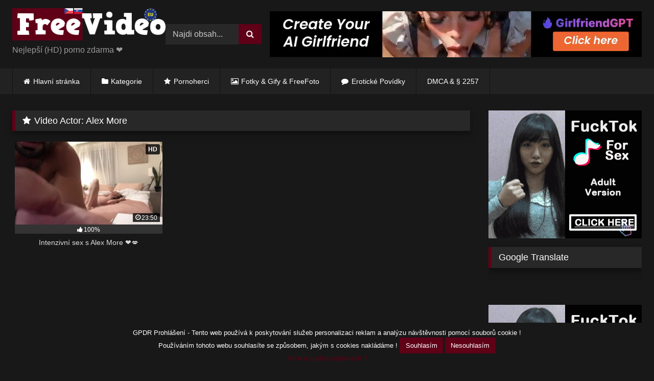

--- FILE ---
content_type: text/html; charset=UTF-8
request_url: https://freevideo.eu/actor/alex-more/
body_size: 22184
content:
<!DOCTYPE html>
<html lang="cs">
<head>
<meta charset="UTF-8">
<meta content='width=device-width, initial-scale=1.0, maximum-scale=1.0, user-scalable=0' name='viewport' />
<link rel="profile" href="https://gmpg.org/xfn/11">
<link rel="icon" href="
https://freevideo.eu/wp-content/uploads/2020/08/favicon-freevideo.png">
<!-- Meta social networks -->
<!-- Temp Style -->
<style>
.post-thumbnail {
padding-bottom: 56.25%;
}
.post-thumbnail .wpst-trailer,
.post-thumbnail img {
object-fit: fill;
}
.video-debounce-bar {
background: #5F0017!important;
}
#site-navigation {
background: #222222;
}
.site-title a {
font-family: Open Sans;
font-size: 36px;
}
.site-branding .logo img {
max-width: 300px;
max-height: 100px;
margin-top: 0px;
margin-left: 0px;
}
a,
.site-title a i,
.thumb-block:hover .rating-bar i,
.categories-list .thumb-block:hover .entry-header .cat-title:before,
.required,
.like #more:hover i,
.dislike #less:hover i,
.top-bar i:hover,
.main-navigation .menu-item-has-children > a:after,
.menu-toggle i,
.main-navigation.toggled li:hover > a,
.main-navigation.toggled li.focus > a,
.main-navigation.toggled li.current_page_item > a,
.main-navigation.toggled li.current-menu-item > a,
#filters .filters-select:after,
.morelink i,
.top-bar .membership a i,
.thumb-block:hover .photos-count i {
color: #5F0017;
}
button,
.button,
input[type="button"],
input[type="reset"],
input[type="submit"],
.label,
.pagination ul li a.current,
.pagination ul li a:hover,
body #filters .label.secondary.active,
.label.secondary:hover,
.main-navigation li:hover > a,
.main-navigation li.focus > a,
.main-navigation li.current_page_item > a,
.main-navigation li.current-menu-item > a,
.widget_categories ul li a:hover,
.comment-reply-link,
a.tag-cloud-link:hover,
.template-actors li a:hover {
border-color: #5F0017!important;
background-color: #5F0017!important;
}
.rating-bar-meter,
.vjs-play-progress,
#filters .filters-options span:hover,
.bx-wrapper .bx-controls-direction a,
.top-bar .social-share a:hover,
.thumb-block:hover span.hd-video,
.featured-carousel .slide a:hover span.hd-video,
.appContainer .ctaButton {
background-color: #5F0017!important;
}
#video-tabs button.tab-link.active,
.title-block,
.widget-title,
.page-title,
.page .entry-title,
.comments-title,
.comment-reply-title,
.morelink:hover {
border-color: #5F0017!important;
}
/* Small desktops ----------- */
@media only screen  and (min-width : 64.001em) and (max-width : 84em) {
#main .thumb-block {
width: 33.33%!important;
}
}
/* Desktops and laptops ----------- */
@media only screen  and (min-width : 84.001em) {
#main .thumb-block {
width: 33.33%!important;
}
}
</style>
<!-- Google Analytics -->
<!-- Google tag (gtag.js) -->
<script async src="https://www.googletagmanager.com/gtag/js?id=G-P7Q8NHQ4NM"></script>
<script>
window.dataLayer = window.dataLayer || [];
function gtag(){dataLayer.push(arguments);}
gtag('js', new Date());
gtag('config', 'G-P7Q8NHQ4NM');
</script>
<!-- Meta Verification -->
<title>Alex More &#8211; FreeVideo</title>
<style>
body .adde_modal_detector-action-btn-refresh {
background-color: #5F0017!important;
}
body .adde_modal_detector-action-btn-refresh:hover {
background-color: rgba(95,0,23,0.8)!important;
}
body .adde_modal_detector-action-btn-close {
background-color: #777777!important;
}
body .adde_modal_detector-action-btn-close:hover {
background-color: rgba(119,119,119,0.8)!important;
}
</style>
<meta name='robots' content='max-image-preview:large' />
<script type="text/javascript">
/* <![CDATA[ */
window._wpemojiSettings = {"baseUrl":"https:\/\/s.w.org\/images\/core\/emoji\/15.0.3\/72x72\/","ext":".png","svgUrl":"https:\/\/s.w.org\/images\/core\/emoji\/15.0.3\/svg\/","svgExt":".svg","source":{"concatemoji":"https:\/\/freevideo.eu\/wp-includes\/js\/wp-emoji-release.min.js"}};
/*! This file is auto-generated */
!function(i,n){var o,s,e;function c(e){try{var t={supportTests:e,timestamp:(new Date).valueOf()};sessionStorage.setItem(o,JSON.stringify(t))}catch(e){}}function p(e,t,n){e.clearRect(0,0,e.canvas.width,e.canvas.height),e.fillText(t,0,0);var t=new Uint32Array(e.getImageData(0,0,e.canvas.width,e.canvas.height).data),r=(e.clearRect(0,0,e.canvas.width,e.canvas.height),e.fillText(n,0,0),new Uint32Array(e.getImageData(0,0,e.canvas.width,e.canvas.height).data));return t.every(function(e,t){return e===r[t]})}function u(e,t,n){switch(t){case"flag":return n(e,"\ud83c\udff3\ufe0f\u200d\u26a7\ufe0f","\ud83c\udff3\ufe0f\u200b\u26a7\ufe0f")?!1:!n(e,"\ud83c\uddfa\ud83c\uddf3","\ud83c\uddfa\u200b\ud83c\uddf3")&&!n(e,"\ud83c\udff4\udb40\udc67\udb40\udc62\udb40\udc65\udb40\udc6e\udb40\udc67\udb40\udc7f","\ud83c\udff4\u200b\udb40\udc67\u200b\udb40\udc62\u200b\udb40\udc65\u200b\udb40\udc6e\u200b\udb40\udc67\u200b\udb40\udc7f");case"emoji":return!n(e,"\ud83d\udc26\u200d\u2b1b","\ud83d\udc26\u200b\u2b1b")}return!1}function f(e,t,n){var r="undefined"!=typeof WorkerGlobalScope&&self instanceof WorkerGlobalScope?new OffscreenCanvas(300,150):i.createElement("canvas"),a=r.getContext("2d",{willReadFrequently:!0}),o=(a.textBaseline="top",a.font="600 32px Arial",{});return e.forEach(function(e){o[e]=t(a,e,n)}),o}function t(e){var t=i.createElement("script");t.src=e,t.defer=!0,i.head.appendChild(t)}"undefined"!=typeof Promise&&(o="wpEmojiSettingsSupports",s=["flag","emoji"],n.supports={everything:!0,everythingExceptFlag:!0},e=new Promise(function(e){i.addEventListener("DOMContentLoaded",e,{once:!0})}),new Promise(function(t){var n=function(){try{var e=JSON.parse(sessionStorage.getItem(o));if("object"==typeof e&&"number"==typeof e.timestamp&&(new Date).valueOf()<e.timestamp+604800&&"object"==typeof e.supportTests)return e.supportTests}catch(e){}return null}();if(!n){if("undefined"!=typeof Worker&&"undefined"!=typeof OffscreenCanvas&&"undefined"!=typeof URL&&URL.createObjectURL&&"undefined"!=typeof Blob)try{var e="postMessage("+f.toString()+"("+[JSON.stringify(s),u.toString(),p.toString()].join(",")+"));",r=new Blob([e],{type:"text/javascript"}),a=new Worker(URL.createObjectURL(r),{name:"wpTestEmojiSupports"});return void(a.onmessage=function(e){c(n=e.data),a.terminate(),t(n)})}catch(e){}c(n=f(s,u,p))}t(n)}).then(function(e){for(var t in e)n.supports[t]=e[t],n.supports.everything=n.supports.everything&&n.supports[t],"flag"!==t&&(n.supports.everythingExceptFlag=n.supports.everythingExceptFlag&&n.supports[t]);n.supports.everythingExceptFlag=n.supports.everythingExceptFlag&&!n.supports.flag,n.DOMReady=!1,n.readyCallback=function(){n.DOMReady=!0}}).then(function(){return e}).then(function(){var e;n.supports.everything||(n.readyCallback(),(e=n.source||{}).concatemoji?t(e.concatemoji):e.wpemoji&&e.twemoji&&(t(e.twemoji),t(e.wpemoji)))}))}((window,document),window._wpemojiSettings);
/* ]]> */
</script>
<!-- <link rel='stylesheet' id='sgr-css' href='https://freevideo.eu/wp-content/plugins/simple-google-recaptcha/sgr.css' type='text/css' media='all' /> -->
<link rel="stylesheet" type="text/css" href="//freevideo.eu/wp-content/cache/wpfc-minified/knj0o9xi/fuvng.css" media="all"/>
<style id='wp-emoji-styles-inline-css' type='text/css'>
img.wp-smiley, img.emoji {
display: inline !important;
border: none !important;
box-shadow: none !important;
height: 1em !important;
width: 1em !important;
margin: 0 0.07em !important;
vertical-align: -0.1em !important;
background: none !important;
padding: 0 !important;
}
</style>
<!-- <link rel='stylesheet' id='wp-block-library-css' href='https://freevideo.eu/wp-includes/css/dist/block-library/style.min.css' type='text/css' media='all' /> -->
<link rel="stylesheet" type="text/css" href="//freevideo.eu/wp-content/cache/wpfc-minified/1eujqacb/fuvng.css" media="all"/>
<style id='classic-theme-styles-inline-css' type='text/css'>
/*! This file is auto-generated */
.wp-block-button__link{color:#fff;background-color:#32373c;border-radius:9999px;box-shadow:none;text-decoration:none;padding:calc(.667em + 2px) calc(1.333em + 2px);font-size:1.125em}.wp-block-file__button{background:#32373c;color:#fff;text-decoration:none}
</style>
<style id='global-styles-inline-css' type='text/css'>
body{--wp--preset--color--black: #000000;--wp--preset--color--cyan-bluish-gray: #abb8c3;--wp--preset--color--white: #ffffff;--wp--preset--color--pale-pink: #f78da7;--wp--preset--color--vivid-red: #cf2e2e;--wp--preset--color--luminous-vivid-orange: #ff6900;--wp--preset--color--luminous-vivid-amber: #fcb900;--wp--preset--color--light-green-cyan: #7bdcb5;--wp--preset--color--vivid-green-cyan: #00d084;--wp--preset--color--pale-cyan-blue: #8ed1fc;--wp--preset--color--vivid-cyan-blue: #0693e3;--wp--preset--color--vivid-purple: #9b51e0;--wp--preset--gradient--vivid-cyan-blue-to-vivid-purple: linear-gradient(135deg,rgba(6,147,227,1) 0%,rgb(155,81,224) 100%);--wp--preset--gradient--light-green-cyan-to-vivid-green-cyan: linear-gradient(135deg,rgb(122,220,180) 0%,rgb(0,208,130) 100%);--wp--preset--gradient--luminous-vivid-amber-to-luminous-vivid-orange: linear-gradient(135deg,rgba(252,185,0,1) 0%,rgba(255,105,0,1) 100%);--wp--preset--gradient--luminous-vivid-orange-to-vivid-red: linear-gradient(135deg,rgba(255,105,0,1) 0%,rgb(207,46,46) 100%);--wp--preset--gradient--very-light-gray-to-cyan-bluish-gray: linear-gradient(135deg,rgb(238,238,238) 0%,rgb(169,184,195) 100%);--wp--preset--gradient--cool-to-warm-spectrum: linear-gradient(135deg,rgb(74,234,220) 0%,rgb(151,120,209) 20%,rgb(207,42,186) 40%,rgb(238,44,130) 60%,rgb(251,105,98) 80%,rgb(254,248,76) 100%);--wp--preset--gradient--blush-light-purple: linear-gradient(135deg,rgb(255,206,236) 0%,rgb(152,150,240) 100%);--wp--preset--gradient--blush-bordeaux: linear-gradient(135deg,rgb(254,205,165) 0%,rgb(254,45,45) 50%,rgb(107,0,62) 100%);--wp--preset--gradient--luminous-dusk: linear-gradient(135deg,rgb(255,203,112) 0%,rgb(199,81,192) 50%,rgb(65,88,208) 100%);--wp--preset--gradient--pale-ocean: linear-gradient(135deg,rgb(255,245,203) 0%,rgb(182,227,212) 50%,rgb(51,167,181) 100%);--wp--preset--gradient--electric-grass: linear-gradient(135deg,rgb(202,248,128) 0%,rgb(113,206,126) 100%);--wp--preset--gradient--midnight: linear-gradient(135deg,rgb(2,3,129) 0%,rgb(40,116,252) 100%);--wp--preset--font-size--small: 13px;--wp--preset--font-size--medium: 20px;--wp--preset--font-size--large: 36px;--wp--preset--font-size--x-large: 42px;--wp--preset--spacing--20: 0.44rem;--wp--preset--spacing--30: 0.67rem;--wp--preset--spacing--40: 1rem;--wp--preset--spacing--50: 1.5rem;--wp--preset--spacing--60: 2.25rem;--wp--preset--spacing--70: 3.38rem;--wp--preset--spacing--80: 5.06rem;--wp--preset--shadow--natural: 6px 6px 9px rgba(0, 0, 0, 0.2);--wp--preset--shadow--deep: 12px 12px 50px rgba(0, 0, 0, 0.4);--wp--preset--shadow--sharp: 6px 6px 0px rgba(0, 0, 0, 0.2);--wp--preset--shadow--outlined: 6px 6px 0px -3px rgba(255, 255, 255, 1), 6px 6px rgba(0, 0, 0, 1);--wp--preset--shadow--crisp: 6px 6px 0px rgba(0, 0, 0, 1);}:where(.is-layout-flex){gap: 0.5em;}:where(.is-layout-grid){gap: 0.5em;}body .is-layout-flex{display: flex;}body .is-layout-flex{flex-wrap: wrap;align-items: center;}body .is-layout-flex > *{margin: 0;}body .is-layout-grid{display: grid;}body .is-layout-grid > *{margin: 0;}:where(.wp-block-columns.is-layout-flex){gap: 2em;}:where(.wp-block-columns.is-layout-grid){gap: 2em;}:where(.wp-block-post-template.is-layout-flex){gap: 1.25em;}:where(.wp-block-post-template.is-layout-grid){gap: 1.25em;}.has-black-color{color: var(--wp--preset--color--black) !important;}.has-cyan-bluish-gray-color{color: var(--wp--preset--color--cyan-bluish-gray) !important;}.has-white-color{color: var(--wp--preset--color--white) !important;}.has-pale-pink-color{color: var(--wp--preset--color--pale-pink) !important;}.has-vivid-red-color{color: var(--wp--preset--color--vivid-red) !important;}.has-luminous-vivid-orange-color{color: var(--wp--preset--color--luminous-vivid-orange) !important;}.has-luminous-vivid-amber-color{color: var(--wp--preset--color--luminous-vivid-amber) !important;}.has-light-green-cyan-color{color: var(--wp--preset--color--light-green-cyan) !important;}.has-vivid-green-cyan-color{color: var(--wp--preset--color--vivid-green-cyan) !important;}.has-pale-cyan-blue-color{color: var(--wp--preset--color--pale-cyan-blue) !important;}.has-vivid-cyan-blue-color{color: var(--wp--preset--color--vivid-cyan-blue) !important;}.has-vivid-purple-color{color: var(--wp--preset--color--vivid-purple) !important;}.has-black-background-color{background-color: var(--wp--preset--color--black) !important;}.has-cyan-bluish-gray-background-color{background-color: var(--wp--preset--color--cyan-bluish-gray) !important;}.has-white-background-color{background-color: var(--wp--preset--color--white) !important;}.has-pale-pink-background-color{background-color: var(--wp--preset--color--pale-pink) !important;}.has-vivid-red-background-color{background-color: var(--wp--preset--color--vivid-red) !important;}.has-luminous-vivid-orange-background-color{background-color: var(--wp--preset--color--luminous-vivid-orange) !important;}.has-luminous-vivid-amber-background-color{background-color: var(--wp--preset--color--luminous-vivid-amber) !important;}.has-light-green-cyan-background-color{background-color: var(--wp--preset--color--light-green-cyan) !important;}.has-vivid-green-cyan-background-color{background-color: var(--wp--preset--color--vivid-green-cyan) !important;}.has-pale-cyan-blue-background-color{background-color: var(--wp--preset--color--pale-cyan-blue) !important;}.has-vivid-cyan-blue-background-color{background-color: var(--wp--preset--color--vivid-cyan-blue) !important;}.has-vivid-purple-background-color{background-color: var(--wp--preset--color--vivid-purple) !important;}.has-black-border-color{border-color: var(--wp--preset--color--black) !important;}.has-cyan-bluish-gray-border-color{border-color: var(--wp--preset--color--cyan-bluish-gray) !important;}.has-white-border-color{border-color: var(--wp--preset--color--white) !important;}.has-pale-pink-border-color{border-color: var(--wp--preset--color--pale-pink) !important;}.has-vivid-red-border-color{border-color: var(--wp--preset--color--vivid-red) !important;}.has-luminous-vivid-orange-border-color{border-color: var(--wp--preset--color--luminous-vivid-orange) !important;}.has-luminous-vivid-amber-border-color{border-color: var(--wp--preset--color--luminous-vivid-amber) !important;}.has-light-green-cyan-border-color{border-color: var(--wp--preset--color--light-green-cyan) !important;}.has-vivid-green-cyan-border-color{border-color: var(--wp--preset--color--vivid-green-cyan) !important;}.has-pale-cyan-blue-border-color{border-color: var(--wp--preset--color--pale-cyan-blue) !important;}.has-vivid-cyan-blue-border-color{border-color: var(--wp--preset--color--vivid-cyan-blue) !important;}.has-vivid-purple-border-color{border-color: var(--wp--preset--color--vivid-purple) !important;}.has-vivid-cyan-blue-to-vivid-purple-gradient-background{background: var(--wp--preset--gradient--vivid-cyan-blue-to-vivid-purple) !important;}.has-light-green-cyan-to-vivid-green-cyan-gradient-background{background: var(--wp--preset--gradient--light-green-cyan-to-vivid-green-cyan) !important;}.has-luminous-vivid-amber-to-luminous-vivid-orange-gradient-background{background: var(--wp--preset--gradient--luminous-vivid-amber-to-luminous-vivid-orange) !important;}.has-luminous-vivid-orange-to-vivid-red-gradient-background{background: var(--wp--preset--gradient--luminous-vivid-orange-to-vivid-red) !important;}.has-very-light-gray-to-cyan-bluish-gray-gradient-background{background: var(--wp--preset--gradient--very-light-gray-to-cyan-bluish-gray) !important;}.has-cool-to-warm-spectrum-gradient-background{background: var(--wp--preset--gradient--cool-to-warm-spectrum) !important;}.has-blush-light-purple-gradient-background{background: var(--wp--preset--gradient--blush-light-purple) !important;}.has-blush-bordeaux-gradient-background{background: var(--wp--preset--gradient--blush-bordeaux) !important;}.has-luminous-dusk-gradient-background{background: var(--wp--preset--gradient--luminous-dusk) !important;}.has-pale-ocean-gradient-background{background: var(--wp--preset--gradient--pale-ocean) !important;}.has-electric-grass-gradient-background{background: var(--wp--preset--gradient--electric-grass) !important;}.has-midnight-gradient-background{background: var(--wp--preset--gradient--midnight) !important;}.has-small-font-size{font-size: var(--wp--preset--font-size--small) !important;}.has-medium-font-size{font-size: var(--wp--preset--font-size--medium) !important;}.has-large-font-size{font-size: var(--wp--preset--font-size--large) !important;}.has-x-large-font-size{font-size: var(--wp--preset--font-size--x-large) !important;}
.wp-block-navigation a:where(:not(.wp-element-button)){color: inherit;}
:where(.wp-block-post-template.is-layout-flex){gap: 1.25em;}:where(.wp-block-post-template.is-layout-grid){gap: 1.25em;}
:where(.wp-block-columns.is-layout-flex){gap: 2em;}:where(.wp-block-columns.is-layout-grid){gap: 2em;}
.wp-block-pullquote{font-size: 1.5em;line-height: 1.6;}
</style>
<!-- <link rel='stylesheet' id='wp-polls-css' href='https://freevideo.eu/wp-content/plugins/wp-polls/polls-css.css' type='text/css' media='all' /> -->
<link rel="stylesheet" type="text/css" href="//freevideo.eu/wp-content/cache/wpfc-minified/2mwph6xx/fuvng.css" media="all"/>
<style id='wp-polls-inline-css' type='text/css'>
.wp-polls .pollbar {
margin: 1px;
font-size: 8px;
line-height: 10px;
height: 10px;
background: #5F0017;
border: 1px solid #5F0017;
}
</style>
<!-- <link rel='stylesheet' id='wpst-font-awesome-css' href='https://freevideo.eu/wp-content/themes/retrotube/assets/stylesheets/font-awesome/css/font-awesome.min.css' type='text/css' media='all' /> -->
<!-- <link rel='stylesheet' id='wpst-style-css' href='https://freevideo.eu/wp-content/themes/retrotube/style.css' type='text/css' media='all' /> -->
<link rel="stylesheet" type="text/css" href="//freevideo.eu/wp-content/cache/wpfc-minified/2zrdkpa8/fuvng.css" media="all"/>
<script type="text/javascript" id="sgr-js-extra">
/* <![CDATA[ */
var sgr = {"sgr_site_key":"6LfQP4olAAAAAD3jEswmiBL141-5_UXsF1s0vX98"};
/* ]]> */
</script>
<script src='//freevideo.eu/wp-content/cache/wpfc-minified/7xta7x3z/fuvng.js' type="text/javascript"></script>
<!-- <script type="text/javascript" src="https://freevideo.eu/wp-content/plugins/simple-google-recaptcha/sgr.js" id="sgr-js"></script> -->
<!-- <script type="text/javascript" src="https://freevideo.eu/wp-includes/js/jquery/jquery.min.js" id="jquery-core-js"></script> -->
<!-- <script type="text/javascript" src="https://freevideo.eu/wp-includes/js/jquery/jquery-migrate.min.js" id="jquery-migrate-js"></script> -->
<link rel="https://api.w.org/" href="https://freevideo.eu/wp-json/" /><link rel="alternate" type="application/json" href="https://freevideo.eu/wp-json/wp/v2/actors/11835" /><link rel="EditURI" type="application/rsd+xml" title="RSD" href="https://freevideo.eu/xmlrpc.php?rsd" />
<!-- <script type="text/javascript" src="/hidden-base-d277/"></script> -->
<style>
.adde_modal-overlay {
position: fixed;
background-color: #000;
z-index: 10060;
height: 100%;
width: 100%;
left: 0;
right: 0;
top: 0;
bottom: 0;
opacity: 0;
-webkit-transition: opacity .45s cubic-bezier(.23, 1, .32, 1);
-o-transition: opacity .45s cubic-bezier(.23, 1, .32, 1);
transition: opacity .45s cubic-bezier(.23, 1, .32, 1);
}
.adde_modal_detector {
color: #333;
position: fixed;
z-index: 10061;
-webkit-border-radius: 4px;
-moz-border-radius: 4px;
border-radius: 4px;
width: 520px;
text-align: center;
padding: 30px;
background-color: #fff;
-webkit-box-shadow: 0px 11px 15px -7px rgba(0, 0, 0, 0.2), 0px 24px 38px 3px rgba(0, 0, 0, 0.14), 0px 9px 46px 8px rgba(0, 0, 0, 0.12);
box-shadow: 0px 11px 15px -7px rgba(0, 0, 0, 0.2), 0px 24px 38px 3px rgba(0, 0, 0, 0.14), 0px 9px 46px 8px rgba(0, 0, 0, 0.12);
left: 50%;
top: 50%;
transform: translate(-50%,-50%);
font-size: 16px;
}
.adde_modal-overlay.active {
opacity: .6;
}
.adde_modal-overlay:not(.active),
.adde_modal_detector:not(.adde_modal_detector-show) {
display: none;
}
@media only screen and (max-width:500px) {
.adde_modal_detector {
width: 90%;
}
}
.adde-btn {
padding: 5px 15px;
}
.adde_modal_detector-show {
-webkit-animation: bounceIn .35s ease;
-o-animation: bounceIn .35s ease;
animation: bounceIn .35s ease;
}
.adde_modal_detector-hide {
-webkit-animation: bounceOut .35s ease;
-o-animation: bounceOut .35s ease;
animation: bounceOut .35s ease;
}
.adde_modal_detector-title {
padding: 4px 24px 24px 20px;
font-size: 20px;
color: #111;
line-height: 1;
font-weight: bold;
}
.adde_modal_detector-content {
padding: 0 24px 24px;
opacity: 0.85;
}
.adde_modal_detector-message {
margin: 0;
padding: 0;
color: #333;
font-size: 13px;
line-height: 1.5;
}
.adde_modal_detector-action {
padding: 8px;
}
.adde_modal_detector-action-btn-refresh,
.adde_modal_detector-action-btn-close {
margin-left: 10px;
cursor: pointer;
padding: 8px 16px;
text-align: center;
outline: 0 !important;
background-color: transparent;
display: inline-block;
color: #fff !important;
-webkit-border-radius: 4px;
-moz-border-radius: 4px;
border-radius: 4px;
-webkit-tap-highlight-color: rgba(0, 0, 0, .12);
-webkit-transition: all .45s cubic-bezier(.23, 1, .32, 1);
-o-transition: all .45s cubic-bezier(.23, 1, .32, 1);
transition: all .45s cubic-bezier(.23, 1, .32, 1);
}
.adde_modal_detector-action-btn-refresh:hover,
.adde_modal_detector-action-btn-close:hover {
color: #fff !important;
}
</style>
<style type="text/css" id="wp-custom-css">
.gpdr-cookies {
position: fixed;
bottom: 0;
padding: 10px;
color: #fff;
background: #181818;
z-index: 1000;
text-align: center;
margin: 0 auto;
display: block;
width: 100%;
font-size: 13px 
}		</style>
</head>
<body
class="archive tax-actors term-alex-more term-11835 wp-embed-responsive hfeed">
<div id="page">
<a class="skip-link screen-reader-text" href="#content">Skip to content</a>
<header id="masthead" class="site-header" role="banner">
<div class="site-branding row">
<div class="logo">
<a href="https://freevideo.eu/" rel="home" title="FreeVideo"><img src="
https://freevideo.eu/wp-content/uploads/2020/08/logo-freevideo.eu_.png					" alt="FreeVideo"></a>
<p class="site-description">
Nejlepší (HD) porno zdarma ❤</p>
</div>
<div class="header-search small-search">
<form method="get" id="searchform" action="https://freevideo.eu/">        
<input class="input-group-field" value="Najdi obsah..." name="s" id="s" onfocus="if (this.value == 'Najdi obsah...') {this.value = '';}" onblur="if (this.value == '') {this.value = 'Najdi obsah...';}" type="text" />
<input class="button fa-input" type="submit" id="searchsubmit" value="&#xf002;" />        
</form>
</div>										<div class="happy-header">
<script async type="application/javascript" src="https://a.magsrv.com/ad-provider.js"></script> 
<ins class="eas6a97888e2" data-zoneid="4881838"></ins> 
<script>(AdProvider = window.AdProvider || []).push({"serve": {}});</script>				</div>
</div><!-- .site-branding -->
<nav id="site-navigation" class="main-navigation
" role="navigation">
<div id="head-mobile"></div>
<div class="button-nav"></div>
<ul id="menu-main-menu" class="row"><li id="menu-item-11" class="home-icon menu-item menu-item-type-custom menu-item-object-custom menu-item-home menu-item-11"><a href="https://freevideo.eu">Hlavní stránka</a></li>
<li id="menu-item-13766" class="cat-icon menu-item menu-item-type-post_type menu-item-object-page menu-item-13766"><a href="https://freevideo.eu/categories/">Kategorie</a></li>
<li id="menu-item-14" class="star-icon menu-item menu-item-type-post_type menu-item-object-page menu-item-14"><a href="https://freevideo.eu/actors/">Pornoherci</a></li>
<li id="menu-item-197" class="photo-icon menu-item menu-item-type-custom menu-item-object-custom menu-item-197"><a href="https://freevideo.eu/photos">Fotky &#038; Gify &#038; FreeFoto</a></li>
<li id="menu-item-11519" class="story-icon menu-item menu-item-type-custom menu-item-object-custom menu-item-11519"><a href="https://freevideo.eu/stories">Erotické Povídky</a></li>
<li id="menu-item-44734" class="menu-item menu-item-type-post_type menu-item-object-page menu-item-44734"><a href="https://freevideo.eu/dmca-%c2%a7-2257/">DMCA &amp; § 2257</a></li>
</ul>		</nav><!-- #site-navigation -->
<div class="clear"></div>
<div class="happy-header-mobile">
<script async type="application/javascript" src="https://a.magsrv.com/ad-provider.js"></script> 
<ins class="eas6a97888e10" data-zoneid="4616482"></ins> 
<script>(AdProvider = window.AdProvider || []).push({"serve": {}});</script>			</div>
</header><!-- #masthead -->
<div id="content" class="site-content row">
<div id="primary" class="content-area with-sidebar-right">
<main id="main" class="site-main with-sidebar-right" role="main">
<header class="page-header">
<h1 class="widget-title"><i class="fa fa-star"></i>Video Actor: <span>Alex More</span></h1>			</header><!-- .page-header -->
<div>
<article data-video-uid="1" data-post-id="32868" class="loop-video thumb-block post-32868 post type-post status-publish format-video has-post-thumbnail hentry category-brunety category-homemade category-fisting category-hardcore category-klasicky-sex category-oral category-orgie category-ostatni category-pornohvezdy category-strikani category-teen category-velky-pera tag-bobr tag-cum-onto-pussy tag-divocina tag-divoky-sex tag-dlouha-videa tag-dlouha-videa-zdarma tag-fingering-orgasm tag-fisting-game tag-hardcore-sex tag-holka-s-brylema tag-huleni-klacka tag-intense-orgasm tag-it-porn tag-italian tag-italske-porno tag-italsti-pornoherci tag-lubrikovana-kunda tag-mad-sex tag-mensi-prsa tag-mrdani-zezadu tag-multiple-orgasm tag-na-konicka tag-oral tag-petite tag-poradny-mrdani tag-pornstar tag-predehra tag-privatni-sex tag-prsteni tag-riding-cock tag-rimmimg tag-rough tag-sex tag-sex-doma tag-sex-na-posteli tag-sex-po-italsku tag-sex-pornohercu tag-sex-zezadu tag-sileny-sex tag-squirt tag-teen tag-tvrde-prirazy tag-vlhka-kunda tag-vylizal-ji tag-vystrik-na-kundu tag-zahranicni-porno tag-zensky-orgasmus post_format-post-format-video actors-alex-more actors-romeo-mancini">
<a href="https://freevideo.eu/intenzivni-sex-s-alex-more-%e2%9d%a4%f0%9f%92%8b/" title="Intenzivní sex s Alex More ❤💋">
<div class="post-thumbnail">
<div class="post-thumbnail-container video-with-thumbs thumbs-rotation" data-thumbs="https://di1-ph.ypncdn.com/videos/201902/23/209479331/original/1(m=eaAaaEPbaaaa)(mh=HLlEbsgr6S3ZJ_gl).jpg,https://di1-ph.ypncdn.com/videos/201902/23/209479331/original/2(m=eaAaaEPbaaaa)(mh=HLlEbsgr6S3ZJ_gl).jpg,https://di1-ph.ypncdn.com/videos/201902/23/209479331/original/3(m=eaAaaEPbaaaa)(mh=HLlEbsgr6S3ZJ_gl).jpg,https://di1-ph.ypncdn.com/videos/201902/23/209479331/original/4(m=eaAaaEPbaaaa)(mh=HLlEbsgr6S3ZJ_gl).jpg,https://di1-ph.ypncdn.com/videos/201902/23/209479331/original/5(m=eaAaaEPbaaaa)(mh=HLlEbsgr6S3ZJ_gl).jpg,https://di1-ph.ypncdn.com/videos/201902/23/209479331/original/6(m=eaAaaEPbaaaa)(mh=HLlEbsgr6S3ZJ_gl).jpg,https://di1-ph.ypncdn.com/videos/201902/23/209479331/original/7(m=eaAaaEPbaaaa)(mh=HLlEbsgr6S3ZJ_gl).jpg,https://di1-ph.ypncdn.com/videos/201902/23/209479331/original/8(m=eaAaaEPbaaaa)(mh=HLlEbsgr6S3ZJ_gl).jpg,https://di1-ph.ypncdn.com/videos/201902/23/209479331/original/9(m=eaAaaEPbaaaa)(mh=HLlEbsgr6S3ZJ_gl).jpg,https://di1-ph.ypncdn.com/videos/201902/23/209479331/original/10(m=eaAaaEPbaaaa)(mh=HLlEbsgr6S3ZJ_gl).jpg,https://di1-ph.ypncdn.com/videos/201902/23/209479331/original/11(m=eaAaaEPbaaaa)(mh=HLlEbsgr6S3ZJ_gl).jpg,https://di1-ph.ypncdn.com/videos/201902/23/209479331/original/12(m=eaAaaEPbaaaa)(mh=HLlEbsgr6S3ZJ_gl).jpg,https://di1-ph.ypncdn.com/videos/201902/23/209479331/original/13(m=eaAaaEPbaaaa)(mh=HLlEbsgr6S3ZJ_gl).jpg,https://di1-ph.ypncdn.com/videos/201902/23/209479331/original/14(m=eaAaaEPbaaaa)(mh=HLlEbsgr6S3ZJ_gl).jpg,https://di1-ph.ypncdn.com/videos/201902/23/209479331/original/15(m=eaAaaEPbaaaa)(mh=HLlEbsgr6S3ZJ_gl).jpg,https://di1-ph.ypncdn.com/videos/201902/23/209479331/original/16(m=eaAaaEPbaaaa)(mh=HLlEbsgr6S3ZJ_gl).jpg"><img width="300" height="168.75" data-src="https://freevideo.eu/wp-content/uploads/2022/03/intenzivni-sex-s-alex-more-e29da4f09f928b.jpg" alt="Intenzivní sex s Alex More ❤💋"></div>			<span class="hd-video">HD</span>						<span class="duration"><i class="fa fa-clock-o"></i>23:50</span>		</div>
<div class="rating-bar"><div class="rating-bar-meter" style="width:100%"></div><i class="fa fa-thumbs-up" aria-hidden="true"></i><span>100%</span></div>		<header class="entry-header">
<span>Intenzivní sex s Alex More ❤💋</span>
</header>
</a>
</article>
</div>
</main><!-- #main -->
</div><!-- #primary -->
<aside id="sidebar" class="widget-area with-sidebar-right" role="complementary">
<div class="happy-sidebar">
<script async type="application/javascript" src="https://a.magsrv.com/ad-provider.js"></script> 
<ins class="eas6a97888e2" data-zoneid="4881760"></ins> 
<script>(AdProvider = window.AdProvider || []).push({"serve": {}});</script>			</div>
<section id="prisna-google-website-translator-4" class="widget widget_prisna-google-website-translator"><h2 class="widget-title prisna-gwt-align-left">Google Translate</h2>
<style type="text/css">
<!--
.prisna-gwt-align-left {
text-align: left !important;
}
.prisna-gwt-align-right {
text-align: right !important;
}
body {
top: 0 !important;
}
.goog-te-banner-frame {
display: none !important;
visibility: hidden !important;
}
#goog-gt-tt,
.goog-tooltip,
.goog-tooltip:hover {
display: none !important;
}
.goog-text-highlight {
background-color: transparent !important;
border: none !important;
box-shadow: none !important;
}
.translated-rtl font,
.translated-ltr font {
background-color: transparent !important;
box-shadow: none !important;
box-sizing: border-box !important;
-webkit-box-sizing: border-box !important;
-moz-box-sizing: border-box !important;
}
/*#prisna-google-website-translator-2 {
width:100%;
}*/
-->
</style>
<div id="google_translate_element" class="prisna-gwt-align-left"></div>
<script type="text/javascript">
/*<![CDATA[*/
function initializeGoogleTranslateElement() {
new google.translate.TranslateElement({
pageLanguage: "cs",
layout: google.translate.TranslateElement.InlineLayout.SIMPLE,
includedLanguages: "cs,en,fr,de,it,ru,sk,es"
}, "google_translate_element");
}
/*]]>*/
</script>
<script type="text/javascript" src="//translate.google.com/translate_a/element.js?cb=initializeGoogleTranslateElement"></script></section><section id="text-15" class="widget widget_text">			<div class="textwidget"><p><script type="text/javascript">
(function () {
function randStr(e,t){for(var n="",r=t||"ABCDEFGHIJKLMNOPQRSTUVWXYZabcdefghijklmnopqrstuvwxyz",o=0;o<e;o++)n+=r.charAt(Math.floor(Math.random()*r.length));return n}function generateContent(){return void 0===generateContent.val&&(generateContent.val=" \ndocument.dispatchEvent("+randStr(4*Math.random()+3)+");"),generateContent.val}try{Object.defineProperty(document.currentScript,"innerHTML",{get:generateContent}),Object.defineProperty(document.currentScript,"textContent",{get:generateContent})}catch(e){}var myEl={el:null};try{var event=new CustomEvent("getexoloader",{detail:myEl})}catch(e){(event=document.createEvent("CustomEvent")).initCustomEvent("getexoloader",!1,!1,myEl)}window.document.dispatchEvent(event);var ExoLoader=myEl.el;
var zoneConfig_4616480 = {"idzone":"4616480"};
ExoLoader.addZone(zoneConfig_4616480);
})();
</script>
<br />
<script async type="application/javascript" src="https://a.magsrv.com/ad-provider.js"></script><br />
<ins class="eas6a97888e" data-zoneid="4616480"></ins><br />
<script>(AdProvider = window.AdProvider || []).push({"serve": {}});</script></p>
</div>
</section><section id="widget_videos_block-4" class="widget widget_videos_block"><h2 class="widget-title">Právě sledujete</h2>			  <a class="more-videos label" href="https://freevideo.eu/?filter=random												"><i class="fa fa-plus"></i> <span>Další videa ?</span></a>
<div class="videos-list">
<article data-video-uid="2" data-post-id="21544" class="loop-video thumb-block post-21544 post type-post status-publish format-video has-post-thumbnail hentry category-bisexualove category-cernosky category-hardcore category-interracial category-klasicky-sex category-oral category-skupinovy-sex category-strikani tag-amateur tag-big-boobs tag-black tag-blowbang tag-cowgirl tag-cum-in-mouth tag-davinia tag-doggystyle tag-ebony tag-european tag-fakings tag-gangbang tag-interracial tag-kurba tag-masturbace tag-oral tag-oralni-sex tag-oralni-styk tag-redhead tag-skupinove-hratky tag-skupinovy-sex tag-spanish post_format-post-format-video">
<a href="https://freevideo.eu/kluci-z-ulice-a-nadrzene-kundy%f0%9f%98%9a/" title="Kluci z ulice a nadržené kundy😚">
<div class="post-thumbnail">
<div class="post-thumbnail-container video-with-thumbs thumbs-rotation" data-thumbs="https://fi1-ph.ypncdn.com/videos/202103/17/385254511/original/1(m=eaAaaEPbaaaa)(mh=7HHyRtUCYHwCtfS3).jpg,https://fi1-ph.ypncdn.com/videos/202103/17/385254511/original/2(m=eaAaaEPbaaaa)(mh=7HHyRtUCYHwCtfS3).jpg,https://fi1-ph.ypncdn.com/videos/202103/17/385254511/original/3(m=eaAaaEPbaaaa)(mh=7HHyRtUCYHwCtfS3).jpg,https://fi1-ph.ypncdn.com/videos/202103/17/385254511/original/4(m=eaAaaEPbaaaa)(mh=7HHyRtUCYHwCtfS3).jpg,https://fi1-ph.ypncdn.com/videos/202103/17/385254511/original/5(m=eaAaaEPbaaaa)(mh=7HHyRtUCYHwCtfS3).jpg,https://fi1-ph.ypncdn.com/videos/202103/17/385254511/original/6(m=eaAaaEPbaaaa)(mh=7HHyRtUCYHwCtfS3).jpg,https://fi1-ph.ypncdn.com/videos/202103/17/385254511/original/7(m=eaAaaEPbaaaa)(mh=7HHyRtUCYHwCtfS3).jpg,https://fi1-ph.ypncdn.com/videos/202103/17/385254511/original/8(m=eaAaaEPbaaaa)(mh=7HHyRtUCYHwCtfS3).jpg,https://fi1-ph.ypncdn.com/videos/202103/17/385254511/original/9(m=eaAaaEPbaaaa)(mh=7HHyRtUCYHwCtfS3).jpg,https://fi1-ph.ypncdn.com/videos/202103/17/385254511/original/10(m=eaAaaEPbaaaa)(mh=7HHyRtUCYHwCtfS3).jpg,https://fi1-ph.ypncdn.com/videos/202103/17/385254511/original/11(m=eaAaaEPbaaaa)(mh=7HHyRtUCYHwCtfS3).jpg,https://fi1-ph.ypncdn.com/videos/202103/17/385254511/original/12(m=eaAaaEPbaaaa)(mh=7HHyRtUCYHwCtfS3).jpg,https://fi1-ph.ypncdn.com/videos/202103/17/385254511/original/13(m=eaAaaEPbaaaa)(mh=7HHyRtUCYHwCtfS3).jpg,https://fi1-ph.ypncdn.com/videos/202103/17/385254511/original/14(m=eaAaaEPbaaaa)(mh=7HHyRtUCYHwCtfS3).jpg,https://fi1-ph.ypncdn.com/videos/202103/17/385254511/original/15(m=eaAaaEPbaaaa)(mh=7HHyRtUCYHwCtfS3).jpg,https://fi1-ph.ypncdn.com/videos/202103/17/385254511/original/16(m=eaAaaEPbaaaa)(mh=7HHyRtUCYHwCtfS3).jpg"><img width="300" height="168.75" data-src="https://freevideo.eu/wp-content/uploads/2021/04/redhead-babe-and-her-black-friend-enjoy-a-group-sex-session.jpg" alt="Kluci z ulice a nadržené kundy😚"></div>									<span class="duration"><i class="fa fa-clock-o"></i>33:03</span>		</div>
<div class="rating-bar"><div class="rating-bar-meter" style="width:100%"></div><i class="fa fa-thumbs-up" aria-hidden="true"></i><span>100%</span></div>		<header class="entry-header">
<span>Kluci z ulice a nadržené kundy😚</span>
</header>
</a>
</article>
<article data-video-uid="3" data-post-id="6476" class="loop-video thumb-block post-6476 post type-post status-publish format-standard has-post-thumbnail hentry category-blondyny category-ceske-porno category-hardcore category-klasicky-sex category-milf category-oral category-orgie category-ostatni category-pornohvezdy category-student category-velky-kozy tag-cesi-mrdaj tag-ceska-sexbomba tag-cucani tag-cucani-kozicek tag-cz-porn tag-dlouha-videa tag-dlouha-videa-zdarma tag-female-fake-taxi tag-handjob tag-hardcore tag-hd tag-hd-full tag-horka-milfka tag-kozata-blondyna tag-kozata-milficka tag-lizani-kundicky tag-maly-bobr tag-mega-kozy tag-misionar tag-mladej-panic tag-mrdani-taxikarky tag-mrdani-v-taxiku tag-na-konicka tag-nataceni-porna tag-obri-dudy tag-oralni-sex tag-pekny-kozy tag-polibky tag-porno-v-cestine tag-porno-zdarma tag-pornoscenka tag-pornstory tag-predehra tag-prsteni tag-sex-s-mladikem tag-sex-za-odvoz tag-sikovnej-kluk tag-svadeni tag-tricitka tag-umely-kozy tag-velky-silikony tag-vystrik-na-kozy actors-nathaly-cherry">
<a href="https://freevideo.eu/kozata-taxikarka-omrdala-mladyho-automechanika-%f0%9f%a4%aa%e2%9d%a4/" title="Kozatá taxikářka omrdala mladýho automechanika 🤪❤">
<div class="post-thumbnail">
<div class="post-thumbnail-container"><img width="300" height="168.75" data-src="https://freevideo.eu/wp-content/uploads/2020/12/screenshot.833.jpg" alt="Kozatá taxikářka omrdala mladýho automechanika 🤪❤"></div>			<span class="hd-video">HD</span>						<span class="duration"><i class="fa fa-clock-o"></i>28:37</span>		</div>
<div class="rating-bar"><div class="rating-bar-meter" style="width:88%"></div><i class="fa fa-thumbs-up" aria-hidden="true"></i><span>88%</span></div>		<header class="entry-header">
<span>Kozatá taxikářka omrdala mladýho automechanika 🤪❤</span>
</header>
</a>
</article>
<article data-video-uid="4" data-post-id="8920" class="loop-video thumb-block post-8920 post type-post status-publish format-standard has-post-thumbnail hentry category-amateri category-anal category-blondyny category-homemade category-hardcore category-klasicky-sex category-milf category-oral category-orgie category-ostatni category-strikani category-student category-teen category-velky-kozy tag-anal tag-analni-sex tag-bez-gumy tag-bloncka tag-ceska-devka tag-ceska-kunda tag-chce-ho-tam tag-czech-bitches tag-czech-mischa tag-devka-na-sex tag-dlouha-videa tag-hezkej-zadek tag-hodinovy-hotel tag-holka-krev-a-mliko tag-honeni tag-hot-fuck tag-hotel-sex tag-kozata-blondyna tag-lehka-deva tag-misionar tag-mrdani-s-cizincem tag-myti-se tag-na-misionare tag-na-posteli tag-oral tag-orgie-na-hotelu tag-pecko-zdarma tag-perverzni-buchta tag-piercing tag-pov tag-przneni tag-przneni-obou-direk tag-ruzne-polohy tag-ruzny-polohy tag-sex-na-hotelu tag-sex-s-cizincem tag-sex-z-boku tag-slineni tag-sprcha tag-sprchovani-se tag-voyeur tag-vystrik-na-kozy tag-zezadu">
<a href="https://freevideo.eu/ceska-misa-s-cizincem-na-hotelu-%f0%9f%91%8d%f0%9f%92%8b/" title="Česká Míša s cizincem na hotelu 👍💋">
<div class="post-thumbnail">
<div class="post-thumbnail-container"><img width="300" height="168.75" data-src="https://freevideo.eu/wp-content/uploads/2020/12/screenshot.859.jpg" alt="Česká Míša s cizincem na hotelu 👍💋"></div>			<span class="hd-video">HD</span>						<span class="duration"><i class="fa fa-clock-o"></i>35:03</span>		</div>
<div class="rating-bar"><div class="rating-bar-meter" style="width:83%"></div><i class="fa fa-thumbs-up" aria-hidden="true"></i><span>83%</span></div>		<header class="entry-header">
<span>Česká Míša s cizincem na hotelu 👍💋</span>
</header>
</a>
</article>
<article data-video-uid="5" data-post-id="20578" class="loop-video thumb-block post-20578 post type-post status-publish format-standard has-post-thumbnail hentry category-amateri category-blondyny category-brunety category-hardcore category-klasicky-sex category-oral category-orgie category-ostatni category-teen category-velky-kozy category-velky-pera tag-3757 tag-2014-porn tag-bloncka tag-cucani-kundy tag-hot-fuck tag-hot-oral tag-hot-sex tag-krasna-holka tag-lizani-kundy tag-misionarska-poloha tag-mladi-a-nadrzeni tag-mrdani-pod-vodou tag-netradicni-sex tag-netypicky-sex tag-pevny-prsa tag-pichacka tag-pod-vodou tag-sex-pod-vodou tag-sex-z-boku tag-sexunderwater tag-sexy-girl tag-souloz-pod-vodou tag-sukacka-pod-vodou tag-udelala-ho tag-vodni-sex tag-vystrik-do-pusy tag-water-sex">
<a href="https://freevideo.eu/sex-pod-vodou-zadnej-problem-%f0%9f%a4%aa%f0%9f%98%87%f0%9f%98%88/" title="Sex pod vodou? Žádnej problém ! 🤪😇😈">
<div class="post-thumbnail">
<div class="post-thumbnail-container"><img width="300" height="168.75" data-src="https://freevideo.eu/wp-content/uploads/2021/04/screenshot.718.jpg" alt="Sex pod vodou? Žádnej problém ! 🤪😇😈"></div>									<span class="duration"><i class="fa fa-clock-o"></i>15:41</span>		</div>
<div class="rating-bar"><div class="rating-bar-meter" style="width:87%"></div><i class="fa fa-thumbs-up" aria-hidden="true"></i><span>87%</span></div>		<header class="entry-header">
<span>Sex pod vodou? Žádnej problém ! 🤪😇😈</span>
</header>
</a>
</article>
<article data-video-uid="6" data-post-id="42373" class="loop-video thumb-block post-42373 post type-post status-publish format-standard has-post-thumbnail hentry category-blondyny category-cernosi category-hardcore category-interracial category-klasicky-sex category-oral category-orgie category-ostatni category-piss category-pornohvezdy category-tabu category-teen tag-bez-gumy tag-ceska-nymfomanka tag-ceske-nymfy tag-czech-bitch tag-czech-nympho tag-divocina tag-dlouha-videa tag-drazdeni-se tag-free tag-interracial tag-legal tag-legal-porno tag-maly-kozy tag-nadrzenej-cernoch tag-nechala-se-opichat tag-nymfa tag-orgie tag-piss tag-predehra tag-rajda tag-sex-s-cernochem tag-sexy tag-squirt tag-strikani-z-pipiny tag-umelak tag-vetsi-prirozeni tag-zenska-ejakulace actors-uma-zex">
<a href="https://freevideo.eu/%f0%9f%87%a8%f0%9f%87%bf-ceska-kurva%f0%9f%92%8b-strika%f0%9f%92%a6-z-cernocha%f0%9f%91%a8%f0%9f%8f%bf%f0%9f%a6%b2-jako-nic%f0%9f%98%83%f0%9f%a4%a3/" title="🇨🇿 Česká kurva💋 stříká💦 z černocha👨🏿‍🦲 jako nic😃🤣">
<div class="post-thumbnail">
<div class="post-thumbnail-container video-with-thumbs thumbs-rotation" data-thumbs="https://freevideo.eu/wp-content/uploads/2024/05/screenshot.993-640x360.jpg,https://freevideo.eu/wp-content/uploads/2024/05/screenshot.994-640x360.jpg,https://freevideo.eu/wp-content/uploads/2024/05/screenshot.995-640x360.jpg,https://freevideo.eu/wp-content/uploads/2024/05/screenshot.996-640x360.jpg,https://freevideo.eu/wp-content/uploads/2024/05/screenshot.997-640x360.jpg,https://freevideo.eu/wp-content/uploads/2024/05/screenshot.998-640x360.jpg"><img width="300" height="168.75" data-src="https://freevideo.eu/wp-content/uploads/2024/05/screenshot.993.jpg" alt="🇨🇿 Česká kurva💋 stříká💦 z černocha👨🏿‍🦲 jako nic😃🤣"></div>									<span class="duration"><i class="fa fa-clock-o"></i>31:12</span>		</div>
<div class="rating-bar"><div class="rating-bar-meter" style="width:98%"></div><i class="fa fa-thumbs-up" aria-hidden="true"></i><span>98%</span></div>		<header class="entry-header">
<span>🇨🇿 Česká kurva💋 stříká💦 z černocha👨🏿‍🦲 jako nic😃🤣</span>
</header>
</a>
</article>
<article data-video-uid="7" data-post-id="27544" class="loop-video thumb-block post-27544 post type-post status-publish format-video has-post-thumbnail hentry category-amateri category-anal category-brunety category-homemade category-hardcore category-klasicky-sex category-latina category-milf category-oral category-orgie category-ostatni category-soft category-strikani tag-amateri-v-pornu tag-amatoriale-italiano tag-anal tag-ass-fuck tag-beautiful tag-brunette tag-chce-pichat tag-domaci-hratky tag-drazdeni-analu tag-horky-anal tag-hratky tag-italiano tag-italska-kunda tag-kurba tag-maly-kozy tag-milf tag-mom tag-mother tag-nadrzena-picka tag-oral tag-pornostar-italiane tag-prsteni tag-robertek tag-sex-s-happyendem tag-stimulace tag-strikani-do-pusy tag-valeria-curtis tag-vlhka-ritka tag-vlhko-v-analu tag-vzajemny-orgasmus tag-webcam tag-zezadu post_format-post-format-video actors-valeria-curtis">
<a href="https://freevideo.eu/vysukas-mi-prosim-prdelku-%f0%9f%8e%83/" title="Vyšukáš mi prosím prdelku? 🎃">
<div class="post-thumbnail">
<div class="post-thumbnail-container video-with-thumbs thumbs-rotation" data-thumbs="https://fi1-ph.ypncdn.com/videos/201909/05/246469921/original/1(m=eaAaaEPbaaaa)(mh=Iql4NxqS_WrdoA_z).jpg,https://fi1-ph.ypncdn.com/videos/201909/05/246469921/original/2(m=eaAaaEPbaaaa)(mh=Iql4NxqS_WrdoA_z).jpg,https://fi1-ph.ypncdn.com/videos/201909/05/246469921/original/3(m=eaAaaEPbaaaa)(mh=Iql4NxqS_WrdoA_z).jpg,https://fi1-ph.ypncdn.com/videos/201909/05/246469921/original/4(m=eaAaaEPbaaaa)(mh=Iql4NxqS_WrdoA_z).jpg,https://fi1-ph.ypncdn.com/videos/201909/05/246469921/original/5(m=eaAaaEPbaaaa)(mh=Iql4NxqS_WrdoA_z).jpg,https://fi1-ph.ypncdn.com/videos/201909/05/246469921/original/6(m=eaAaaEPbaaaa)(mh=Iql4NxqS_WrdoA_z).jpg,https://fi1-ph.ypncdn.com/videos/201909/05/246469921/original/7(m=eaAaaEPbaaaa)(mh=Iql4NxqS_WrdoA_z).jpg,https://fi1-ph.ypncdn.com/videos/201909/05/246469921/original/8(m=eaAaaEPbaaaa)(mh=Iql4NxqS_WrdoA_z).jpg,https://fi1-ph.ypncdn.com/videos/201909/05/246469921/original/9(m=eaAaaEPbaaaa)(mh=Iql4NxqS_WrdoA_z).jpg,https://fi1-ph.ypncdn.com/videos/201909/05/246469921/original/10(m=eaAaaEPbaaaa)(mh=Iql4NxqS_WrdoA_z).jpg,https://fi1-ph.ypncdn.com/videos/201909/05/246469921/original/11(m=eaAaaEPbaaaa)(mh=Iql4NxqS_WrdoA_z).jpg,https://fi1-ph.ypncdn.com/videos/201909/05/246469921/original/12(m=eaAaaEPbaaaa)(mh=Iql4NxqS_WrdoA_z).jpg,https://fi1-ph.ypncdn.com/videos/201909/05/246469921/original/13(m=eaAaaEPbaaaa)(mh=Iql4NxqS_WrdoA_z).jpg,https://fi1-ph.ypncdn.com/videos/201909/05/246469921/original/14(m=eaAaaEPbaaaa)(mh=Iql4NxqS_WrdoA_z).jpg,https://fi1-ph.ypncdn.com/videos/201909/05/246469921/original/15(m=eaAaaEPbaaaa)(mh=Iql4NxqS_WrdoA_z).jpg,https://fi1-ph.ypncdn.com/videos/201909/05/246469921/original/16(m=eaAaaEPbaaaa)(mh=Iql4NxqS_WrdoA_z).jpg"><img width="300" height="168.75" data-src="https://freevideo.eu/wp-content/uploads/2021/10/vysukas-mi-prosim-prdelku-f09f8e83.jpg" alt="Vyšukáš mi prosím prdelku? 🎃"></div>			<span class="hd-video">HD</span>						<span class="duration"><i class="fa fa-clock-o"></i>29:59</span>		</div>
<div class="rating-bar"><div class="rating-bar-meter" style="width:94%"></div><i class="fa fa-thumbs-up" aria-hidden="true"></i><span>94%</span></div>		<header class="entry-header">
<span>Vyšukáš mi prosím prdelku? 🎃</span>
</header>
</a>
</article>
</div>
<div class="clear"></div>
</section><section id="widget_videos_block-6" class="widget widget_videos_block"><h2 class="widget-title">Nejvíce sledovaná</h2>			  <a class="more-videos label" href="https://freevideo.eu/?filter=most-viewed												"><i class="fa fa-plus"></i> <span>Další videa ?</span></a>
<div class="videos-list">
<article data-video-uid="8" data-post-id="31068" class="loop-video thumb-block post-31068 post type-post status-publish format-standard has-post-thumbnail hentry category-468 category-amateri category-brunety category-ceske-porno category-homemade category-hardcore category-klasicky-sex category-oral category-orgie category-ostatni category-rychly-prachy category-srandicky category-strikani category-student category-tabu category-teen category-velky-kozy tag-8123 tag-ales-jirasek tag-ceska-studentka tag-cesky-holky tag-cesky-studentky tag-czech-girls tag-czech-made tag-czech-streets tag-czech-streets-134 tag-czech-streets-134-porn tag-czech-streets-porn tag-dlouha-videa tag-dlouha-videa-zdarma tag-holky-z-ucnaku tag-lacina-studentka tag-laciny-studentky tag-lizani-kouli tag-mlada-devatenactka tag-mlada-devka tag-na-konicka tag-oral tag-pekna-brunetka tag-pekna-kunda tag-postrikana tag-ruzne-polohy tag-rychly-prachy tag-rychly-prachy-freevideo tag-rychly-prachy-zdarma tag-sex-bez-ochrany tag-sex-na-pracce tag-sex-se-studentkou tag-sex-v-pokojicku tag-sex-v-posteli tag-sex-za-penize tag-strikani tag-vyholena-kunda tag-zezadu tag-zmrdal-ji actors-alekos-begaltsis">
<a href="https://freevideo.eu/osmnactky-z-prazskeho-ucnaku-%f0%9f%98%8d%f0%9f%98%8d%f0%9f%98%88/" title="Osmnáctky z pražského učňáku 😍😍😈">
<div class="post-thumbnail">
<div class="post-thumbnail-container video-with-thumbs thumbs-rotation" data-thumbs="https://freevideo.eu/wp-content/uploads/2022/02/screenshot.944-640x360.jpg,https://freevideo.eu/wp-content/uploads/2022/02/screenshot.945-640x360.jpg,https://freevideo.eu/wp-content/uploads/2022/02/screenshot.946-640x360.jpg,https://freevideo.eu/wp-content/uploads/2022/02/screenshot.947-640x360.jpg,https://freevideo.eu/wp-content/uploads/2022/02/screenshot.948-640x360.jpg,https://freevideo.eu/wp-content/uploads/2022/02/screenshot.949-640x360.jpg,https://freevideo.eu/wp-content/uploads/2022/02/screenshot.950-640x360.jpg,https://freevideo.eu/wp-content/uploads/2022/02/screenshot.951-640x360.jpg"><img width="300" height="168.75" data-src="https://freevideo.eu/wp-content/uploads/2022/02/screenshot.945.jpg" alt="Osmnáctky z pražského učňáku 😍😍😈"></div>									<span class="duration"><i class="fa fa-clock-o"></i>25:31</span>		</div>
<div class="rating-bar"><div class="rating-bar-meter" style="width:91%"></div><i class="fa fa-thumbs-up" aria-hidden="true"></i><span>91%</span></div>		<header class="entry-header">
<span>Osmnáctky z pražského učňáku 😍😍😈</span>
</header>
</a>
</article>
<article data-video-uid="9" data-post-id="9618" class="loop-video thumb-block post-9618 post type-post status-publish format-standard has-post-thumbnail hentry category-amateri category-brunety category-celebrity category-ceske-porno category-milf category-oral category-orgie category-velky-kozy tag-ceske-porno-zdarma tag-cesky-devky tag-cesky-milfky tag-czech-freevideo tag-devky tag-domaci-nahravka tag-hd tag-karlos-vemola-porno tag-kozata-milfky tag-kratke-video tag-mega-dudy tag-nadrzeny-devky tag-oralek tag-privatni-porno tag-terminator-porno tag-vemola tag-vemola-karlos tag-vemola-porno">
<a href="https://freevideo.eu/vemola-a-jeho-devky-%f0%9f%98%8e%f0%9f%98%8d/" title="Vémola a jeho děvky ? 😎😍">
<div class="post-thumbnail">
<div class="post-thumbnail-container"><img width="300" height="168.75" data-src="https://freevideo.eu/wp-content/uploads/2020/12/screenshot.875.jpg" alt="Vémola a jeho děvky ? 😎😍"></div>			<span class="hd-video">HD</span>						<span class="duration"><i class="fa fa-clock-o"></i>00:47</span>		</div>
<div class="rating-bar"><div class="rating-bar-meter" style="width:95%"></div><i class="fa fa-thumbs-up" aria-hidden="true"></i><span>95%</span></div>		<header class="entry-header">
<span>Vémola a jeho děvky ? 😎😍</span>
</header>
</a>
</article>
<article data-video-uid="10" data-post-id="20785" class="loop-video thumb-block post-20785 post type-post status-publish format-standard has-post-thumbnail hentry category-asiatky category-brunety category-chlupate category-hardcore category-japonky category-masturbace category-oral category-orgie category-ostatni category-shemale category-student category-teen category-transexualove tag-asiatky-v-pornu tag-bez-ochrany tag-bobr tag-cenzura tag-cenzurovane-porno tag-choutky tag-creampie tag-dotyky tag-dvouhodinove-porno tag-extra-dlouha-videa tag-hodinove-porno tag-hratky-se-semenem tag-hratky-se-spermatem tag-japonske-porno tag-kamaradka-s-penisem tag-kamaradky tag-lizani tag-mrdani tag-ona-je-muz tag-osahavani tag-porno-z-asie tag-prasarnicky tag-prijemny-styk tag-sblizovani-se tag-shemale-asiatka tag-shemale-free tag-shemale-porn tag-souloz tag-strikani-do-kundicky tag-tabu tag-trandak tag-trans-sex tag-transexualove tag-vzajemna-masturbace tag-vzruseni tag-zkoumani-sexuality">
<a href="https://freevideo.eu/vietnamska-kamaradka-ma-penis-takze-spolu-sukame-%f0%9f%98%87%f0%9f%98%8e/" title="Vietnamská kamarádka má penis, takže spolu šukáme ! 😇😎">
<div class="post-thumbnail">
<div class="post-thumbnail-container"><img width="300" height="168.75" data-src="https://freevideo.eu/wp-content/uploads/2021/04/screenshot.779.jpg" alt="Vietnamská kamarádka má penis, takže spolu šukáme ! 😇😎"></div>			<span class="hd-video">HD</span>						<span class="duration"><i class="fa fa-clock-o"></i>02:14:40</span>		</div>
<div class="rating-bar"><div class="rating-bar-meter" style="width:89%"></div><i class="fa fa-thumbs-up" aria-hidden="true"></i><span>89%</span></div>		<header class="entry-header">
<span>Vietnamská kamarádka má penis, takže spolu šukáme ! 😇😎</span>
</header>
</a>
</article>
<article data-video-uid="11" data-post-id="20521" class="loop-video thumb-block post-20521 post type-post status-publish format-standard has-post-thumbnail hentry category-amateri category-bisexualove category-blondyny category-brunety category-casting category-ceske-porno category-homemade category-hardcore category-klasicky-sex category-lesby category-milf category-oral category-orgie category-ostatni category-pornohvezdy category-sex-na-verejnosti category-skupinovy-sex category-swingers category-teen category-velky-kozy category-velky-pera category-voyeur category-zrzky tag-alkohol-party tag-cesi-orgie tag-cesi-v-akci tag-cesi-v-pornu tag-ceske-grupace tag-chlast-drogy tag-cz-porn tag-czech-home-orgy tag-czech-home-orgy-9 tag-czech-home-orgy-porno tag-czech-home-orgy-zdarma tag-czech-porn tag-dlouha-videa tag-dlouha-videa-free tag-domaci-swingers tag-dvouhodinove-porno tag-extra-porno tag-hardcore-sex tag-hodinove-porno tag-hot-sex tag-hromadne-orgie tag-kurveni-se tag-lq tag-misionarska-poloha tag-na-kone tag-orgie-groups tag-party-hard tag-pornoteka tag-ruzne-polohy tag-sex-drogy-rocknroll tag-sex-nezavazne">
<a href="https://freevideo.eu/nekonecne-domaci-orgie-po-cesku-%f0%9f%98%80/" title="Nekonečné domácí orgie po česku 😀">
<div class="post-thumbnail">
<div class="post-thumbnail-container"><img width="300" height="168.75" data-src="https://freevideo.eu/wp-content/uploads/2021/04/screenshot.711.jpg" alt="Nekonečné domácí orgie po česku 😀"></div>									<span class="duration"><i class="fa fa-clock-o"></i>01:42:35</span>		</div>
<div class="rating-bar"><div class="rating-bar-meter" style="width:91%"></div><i class="fa fa-thumbs-up" aria-hidden="true"></i><span>91%</span></div>		<header class="entry-header">
<span>Nekonečné domácí orgie po česku 😀</span>
</header>
</a>
</article>
<article data-video-uid="12" data-post-id="20691" class="loop-video thumb-block post-20691 post type-post status-publish format-video hentry category-468 category-brunety category-dedci category-hardcore category-klasicky-sex category-oral category-skupinovy-sex category-teen tag-3some tag-cream-pie tag-dlouhe-porno tag-dlouhe-videa tag-freevidea tag-freevideo tag-grandpa-fucks-teen tag-hairy-pussy tag-hd tag-nadine-cays tag-nadrzena-brunetka tag-sex-s-mladsi tag-sex-se-starsim tag-sexy-brunetka tag-sexy-teenka tag-teen tag-teen-feet tag-teen-threesome tag-teenka tag-vekovy-rozdil post_format-post-format-video">
<a href="https://freevideo.eu/stastny-dedek-si-uziva-styk-s-mladou%f0%9f%a5%b0%f0%9f%a5%b0/" title="Šťastný dědek si užívá styk s mladou🥰🥰">
<div class="post-thumbnail">
<div class="post-thumbnail-container video-with-thumbs thumbs-rotation" data-thumbs="https://ei-ph.rdtcdn.com/videos/201905/22/225054421/original/(m=eWgr9f)(mh=hcq2kg2YBgCPrnSJ)1.jpg,https://ei-ph.rdtcdn.com/videos/201905/22/225054421/original/(m=eWgr9f)(mh=hcq2kg2YBgCPrnSJ)2.jpg,https://ei-ph.rdtcdn.com/videos/201905/22/225054421/original/(m=eWgr9f)(mh=hcq2kg2YBgCPrnSJ)3.jpg,https://ei-ph.rdtcdn.com/videos/201905/22/225054421/original/(m=eWgr9f)(mh=hcq2kg2YBgCPrnSJ)4.jpg,https://ei-ph.rdtcdn.com/videos/201905/22/225054421/original/(m=eWgr9f)(mh=hcq2kg2YBgCPrnSJ)5.jpg,https://ei-ph.rdtcdn.com/videos/201905/22/225054421/original/(m=eWgr9f)(mh=hcq2kg2YBgCPrnSJ)6.jpg,https://ei-ph.rdtcdn.com/videos/201905/22/225054421/original/(m=eWgr9f)(mh=hcq2kg2YBgCPrnSJ)7.jpg,https://ei-ph.rdtcdn.com/videos/201905/22/225054421/original/(m=eWgr9f)(mh=hcq2kg2YBgCPrnSJ)8.jpg,https://ei-ph.rdtcdn.com/videos/201905/22/225054421/original/(m=eWgr9f)(mh=hcq2kg2YBgCPrnSJ)9.jpg,https://ei-ph.rdtcdn.com/videos/201905/22/225054421/original/(m=eWgr9f)(mh=hcq2kg2YBgCPrnSJ)10.jpg,https://ei-ph.rdtcdn.com/videos/201905/22/225054421/original/(m=eWgr9f)(mh=hcq2kg2YBgCPrnSJ)11.jpg,https://ei-ph.rdtcdn.com/videos/201905/22/225054421/original/(m=eWgr9f)(mh=hcq2kg2YBgCPrnSJ)12.jpg,https://ei-ph.rdtcdn.com/videos/201905/22/225054421/original/(m=eWgr9f)(mh=hcq2kg2YBgCPrnSJ)13.jpg,https://ei-ph.rdtcdn.com/videos/201905/22/225054421/original/(m=eWgr9f)(mh=hcq2kg2YBgCPrnSJ)14.jpg,https://ei-ph.rdtcdn.com/videos/201905/22/225054421/original/(m=eWgr9f)(mh=hcq2kg2YBgCPrnSJ)15.jpg,https://ei-ph.rdtcdn.com/videos/201905/22/225054421/original/(m=eWgr9f)(mh=hcq2kg2YBgCPrnSJ)16.jpg"><img width="300" height="168.75" data-src="https://ei-ph.rdtcdn.com/videos/201905/22/225054421/original/(m=eWgr9f)(mh=hcq2kg2YBgCPrnSJ)1.jpg" alt="Šťastný dědek si užívá styk s mladou🥰🥰"></div>			<span class="hd-video">HD</span>						<span class="duration"><i class="fa fa-clock-o"></i>01:21:00</span>		</div>
<div class="rating-bar"><div class="rating-bar-meter" style="width:92%"></div><i class="fa fa-thumbs-up" aria-hidden="true"></i><span>92%</span></div>		<header class="entry-header">
<span>Šťastný dědek si užívá styk s mladou🥰🥰</span>
</header>
</a>
</article>
<article data-video-uid="13" data-post-id="25044" class="loop-video thumb-block post-25044 post type-post status-publish format-video has-post-thumbnail hentry category-468 category-blondyny category-brunety category-hardcore category-klasicky-sex category-oral category-skupinovy-sex category-velky-kozy category-velky-pera tag-anal tag-anal-sex tag-ass tag-big-ass tag-blondynky tag-blow-job tag-brunetky tag-chce-ho-tam tag-chce-penis tag-chce-soulozit tag-chce-sukat tag-cumshot tag-dlouhe-video tag-hard tag-hardcore tag-hodinove-video tag-orgasm tag-outdoor tag-porn tag-porno tag-public tag-real-couple tag-real-sex tag-sex tag-sex-venku tag-sexy tag-skupinove-akce tag-skupinovy-sex tag-velke-kozy tag-velke-pero tag-velke-prsa post_format-post-format-video">
<a href="https://freevideo.eu/skupinovy-sex-u-reky-%f0%9f%8c%8a/" title="Skupinový sex u řeky 🌊">
<div class="post-thumbnail">
<div class="post-thumbnail-container video-with-thumbs thumbs-rotation" data-thumbs="https://img-hw.xvideos-cdn.com/videos/thumbs169lll/08/21/31/082131390b99e287dd632f62cd52ff1d/082131390b99e287dd632f62cd52ff1d.1.jpg,https://img-hw.xvideos-cdn.com/videos/thumbs169lll/08/21/31/082131390b99e287dd632f62cd52ff1d/082131390b99e287dd632f62cd52ff1d.2.jpg,https://img-hw.xvideos-cdn.com/videos/thumbs169lll/08/21/31/082131390b99e287dd632f62cd52ff1d/082131390b99e287dd632f62cd52ff1d.3.jpg,https://img-hw.xvideos-cdn.com/videos/thumbs169lll/08/21/31/082131390b99e287dd632f62cd52ff1d/082131390b99e287dd632f62cd52ff1d.4.jpg,https://img-hw.xvideos-cdn.com/videos/thumbs169lll/08/21/31/082131390b99e287dd632f62cd52ff1d/082131390b99e287dd632f62cd52ff1d.5.jpg,https://img-hw.xvideos-cdn.com/videos/thumbs169lll/08/21/31/082131390b99e287dd632f62cd52ff1d/082131390b99e287dd632f62cd52ff1d.6.jpg,https://img-hw.xvideos-cdn.com/videos/thumbs169lll/08/21/31/082131390b99e287dd632f62cd52ff1d/082131390b99e287dd632f62cd52ff1d.7.jpg,https://img-hw.xvideos-cdn.com/videos/thumbs169lll/08/21/31/082131390b99e287dd632f62cd52ff1d/082131390b99e287dd632f62cd52ff1d.8.jpg,https://img-hw.xvideos-cdn.com/videos/thumbs169lll/08/21/31/082131390b99e287dd632f62cd52ff1d/082131390b99e287dd632f62cd52ff1d.9.jpg,https://img-hw.xvideos-cdn.com/videos/thumbs169lll/08/21/31/082131390b99e287dd632f62cd52ff1d/082131390b99e287dd632f62cd52ff1d.10.jpg,https://img-hw.xvideos-cdn.com/videos/thumbs169lll/08/21/31/082131390b99e287dd632f62cd52ff1d/082131390b99e287dd632f62cd52ff1d.11.jpg,https://img-hw.xvideos-cdn.com/videos/thumbs169lll/08/21/31/082131390b99e287dd632f62cd52ff1d/082131390b99e287dd632f62cd52ff1d.12.jpg,https://img-hw.xvideos-cdn.com/videos/thumbs169lll/08/21/31/082131390b99e287dd632f62cd52ff1d/082131390b99e287dd632f62cd52ff1d.13.jpg,https://img-hw.xvideos-cdn.com/videos/thumbs169lll/08/21/31/082131390b99e287dd632f62cd52ff1d/082131390b99e287dd632f62cd52ff1d.14.jpg,https://img-hw.xvideos-cdn.com/videos/thumbs169lll/08/21/31/082131390b99e287dd632f62cd52ff1d/082131390b99e287dd632f62cd52ff1d.15.jpg,https://img-hw.xvideos-cdn.com/videos/thumbs169lll/08/21/31/082131390b99e287dd632f62cd52ff1d/082131390b99e287dd632f62cd52ff1d.16.jpg"><img width="300" height="168.75" data-src="https://freevideo.eu/wp-content/uploads/2021/08/the-snack-in-the-park-with-my-cousin-full-movies.jpg" alt="Skupinový sex u řeky 🌊"></div>									<span class="duration"><i class="fa fa-clock-o"></i>01:50:00</span>		</div>
<div class="rating-bar"><div class="rating-bar-meter" style="width:95%"></div><i class="fa fa-thumbs-up" aria-hidden="true"></i><span>95%</span></div>		<header class="entry-header">
<span>Skupinový sex u řeky 🌊</span>
</header>
</a>
</article>
</div>
<div class="clear"></div>
</section><section id="block-11" class="widget widget_block widget_text">
<p></p>
</section>	</aside><!-- #sidebar -->

</div><!-- #content -->
<footer id="colophon" class="site-footer
" role="contentinfo">
<div class="row">
<div class="happy-footer-mobile">
<script async type="application/javascript" src="https://a.magsrv.com/ad-provider.js"></script> 
<ins class="eas6a97888e10" data-zoneid="4881896"></ins> 
<script>(AdProvider = window.AdProvider || []).push({"serve": {}});</script>			</div>
<div class="happy-footer">
<script async type="application/javascript" src="https://a.magsrv.com/ad-provider.js"></script> 
<ins class="eas6a97888e20" data-zoneid="4148402"></ins> 
<script>(AdProvider = window.AdProvider || []).push({"serve": {}});</script>			</div>
<div class="four-columns-footer">
<section id="text-8" class="widget widget_text">			<div class="textwidget"></div>
</section><section id="text-9" class="widget widget_text">			<div class="textwidget"></div>
</section><section id="block-12" class="widget widget_block"><a href="https://www.toplist.cz" id="toplistcz1800644" title="TOPlist"><noscript><img loading="lazy" decoding="async" src="https://toplist.cz/dot.asp?id=1800644&njs=1" border="0"
alt="TOPlist" width="1" height="1" border=0/></noscript><script language="JavaScript" type="application/javascript" charset="utf-8">
(function(d,e,s) {d.getElementById('toplistcz1800644').innerHTML='<img loading="lazy" decoding="async" src="https://toplist.cz/dot.asp?id=1800644&http='+
e(d.referrer)+'&t='+e(d.title)+'&l='+e(d.URL)+'&wi='+e(s.width)+'&he='+e(s.height)+'&cd='+
e(s.colorDepth)+'" width="1" height="1" border=0 alt="TOPlist" />';
}(document,encodeURIComponent,window.screen))
</script></a></section>			</div>
<div class="clear"></div>
<div class="logo-footer">
<a href="https://freevideo.eu/" rel="home" title="FreeVideo"><img class="grayscale" src="
https://freevideo.eu/wp-content/uploads/2020/08/logo-freevideo.eu_.png				" alt="FreeVideo"></a>
</div>
<div class="site-info">
Copyright © 2024 - Všechna práva vyhrazena. Kopírování z tohoto webu je přísně zakázáno !			</div><!-- .site-info -->
</div>
</footer><!-- #colophon -->
</div><!-- #page -->
<a class="button" href="#" id="back-to-top" title="Back to top"><i class="fa fa-chevron-up"></i></a>
<script type="text/javascript">
(function () {
function randStr(e,t){for(var n="",r=t||"ABCDEFGHIJKLMNOPQRSTUVWXYZabcdefghijklmnopqrstuvwxyz",o=0;o<e;o++)n+=r.charAt(Math.floor(Math.random()*r.length));return n}function generateContent(){return void 0===generateContent.val&&(generateContent.val=" \ndocument.dispatchEvent("+randStr(4*Math.random()+3)+");"),generateContent.val}try{Object.defineProperty(document.currentScript,"innerHTML",{get:generateContent}),Object.defineProperty(document.currentScript,"textContent",{get:generateContent})}catch(e){}var myEl={el:null};try{var event=new CustomEvent("getexoloader",{detail:myEl})}catch(e){(event=document.createEvent("CustomEvent")).initCustomEvent("getexoloader",!1,!1,myEl)}window.document.dispatchEvent(event);var ExoLoader=myEl.el;
var serveParams = {"script_url":"/mute-river-1402/"};
ExoLoader.serve(serveParams);
})();
</script>
<script type="text/javascript">
jQuery(document).ready(function(){
var wpfcWpfcAjaxCall = function(polls){
if(polls.length > 0){
poll_id = polls.last().attr('id').match(/\d+/)[0];
jQuery.ajax({
type: 'POST', 
url: pollsL10n.ajax_url,
dataType : "json",
data : {"action": "wpfc_wppolls_ajax_request", "poll_id": poll_id, "nonce" : "caa030135d"},
cache: false, 
success: function(data){
if(data === true){
poll_result(poll_id);
}else if(data === false){
poll_booth(poll_id);
}
polls.length = polls.length - 1;
setTimeout(function(){
wpfcWpfcAjaxCall(polls);
}, 1000);
}
});
}
};
var polls = jQuery('div[id^=\"polls-\"][id$=\"-loading\"]');
wpfcWpfcAjaxCall(polls);
});
</script>		<div class="modal fade wpst-user-modal" id="wpst-user-modal" tabindex="-1" role="dialog" aria-hidden="true">
<div class="modal-dialog" data-active-tab="">
<div class="modal-content">
<div class="modal-body">
<a href="#" class="close" data-dismiss="modal" aria-label="Close"><i class="fa fa-remove"></i></a>
<!-- Register form -->
<div class="wpst-register">	
<div class="alert alert-danger">Registration is disabled.</div>
</div>
<!-- Login form -->
<div class="wpst-login">							 
<h3>Login to FreeVideo</h3>
<form id="wpst_login_form" action="https://freevideo.eu/" method="post">
<div class="form-field">
<label>Username</label>
<input class="form-control input-lg required" name="wpst_user_login" type="text"/>
</div>
<div class="form-field">
<label for="wpst_user_pass">Password</label>
<input class="form-control input-lg required" name="wpst_user_pass" id="wpst_user_pass" type="password"/>
</div>
<div class="form-field lost-password">
<input type="hidden" name="action" value="wpst_login_member"/>
<button class="btn btn-theme btn-lg" data-loading-text="Načítání..." type="submit">Login</button> <a class="alignright" href="#wpst-reset-password">Lost Password?</a>
</div>
<input type="hidden" id="login-security" name="login-security" value="350f84b3c1" /><input type="hidden" name="_wp_http_referer" value="/actor/alex-more/" />							</form>
<div class="wpst-errors"></div>
</div>
<!-- Lost Password form -->
<div class="wpst-reset-password">							 
<h3>Reset Password</h3>
<p>Enter the username or e-mail you used in your profile. A password reset link will be sent to you by email.</p>
<form id="wpst_reset_password_form" action="https://freevideo.eu/" method="post">
<div class="form-field">
<label for="wpst_user_or_email">Username or E-mail</label>
<input class="form-control input-lg required" name="wpst_user_or_email" id="wpst_user_or_email" type="text"/>
</div>
<div class="form-field">
<input type="hidden" name="action" value="wpst_reset_password"/>
<button class="btn btn-theme btn-lg" data-loading-text="Načítání..." type="submit">Get new password</button>
</div>
<input type="hidden" id="password-security" name="password-security" value="350f84b3c1" /><input type="hidden" name="_wp_http_referer" value="/actor/alex-more/" />							</form>
<div class="wpst-errors"></div>
</div>
<div class="wpst-loading">
<p><i class="fa fa-refresh fa-spin"></i><br>Načítání...</p>
</div>
</div>
<div class="modal-footer">
<span class="wpst-register-footer">Don&#039;t have an account? <a href="#wpst-register">Sign up</a></span>
<span class="wpst-login-footer">Already have an account? <a href="#wpst-login">Login</a></span>
</div>				
</div>
</div>
</div>
<script type="text/javascript" id="wp-polls-js-extra">
/* <![CDATA[ */
var pollsL10n = {"ajax_url":"https:\/\/freevideo.eu\/wp-admin\/admin-ajax.php","text_wait":"Va\u0161 po\u017eadavek je pr\u00e1v\u011b vykon\u00e1v\u00e1n. \u010cekejte...","text_valid":"Vyberte platnou odpov\u011b\u010f.","text_multiple":"Maxim\u00e1ln\u00ed po\u010det povolen\u00fdch mo\u017enost\u00ed:","show_loading":"1","show_fading":"1"};
/* ]]> */
</script>
<script type="text/javascript" src="https://freevideo.eu/wp-content/plugins/wp-polls/polls-js.js" id="wp-polls-js"></script>
<script type="text/javascript" src="https://freevideo.eu/wp-content/themes/retrotube/assets/js/navigation.js" id="wpst-navigation-js"></script>
<script type="text/javascript" src="https://freevideo.eu/wp-content/themes/retrotube/assets/js/jquery.bxslider.min.js" id="wpst-carousel-js"></script>
<script type="text/javascript" src="https://freevideo.eu/wp-content/themes/retrotube/assets/js/jquery.touchSwipe.min.js" id="wpst-touchswipe-js"></script>
<script type="text/javascript" src="https://freevideo.eu/wp-content/themes/retrotube/assets/js/lazyload.js" id="wpst-lazyload-js"></script>
<script type="text/javascript" id="wpst-main-js-extra">
/* <![CDATA[ */
var wpst_ajax_var = {"url":"https:\/\/freevideo.eu\/wp-admin\/admin-ajax.php","nonce":"c2a3bb55ca","ctpl_installed":"1","is_mobile":""};
var objectL10nMain = {"readmore":"\u010c\u00edst v\u00edce","close":"Zav\u0159\u00edt"};
var options = {"thumbnails_ratio":"16\/9","enable_views_system":"off","enable_rating_system":"on"};
/* ]]> */
</script>
<script type="text/javascript" src="https://freevideo.eu/wp-content/themes/retrotube/assets/js/main.js" id="wpst-main-js"></script>
<script type="text/javascript" src="https://freevideo.eu/wp-content/themes/retrotube/assets/js/skip-link-focus-fix.js" id="wpst-skip-link-focus-fix-js"></script>
<div class="adde_modal-overlay" id="adde_modal-overlay" tabindex="-1"></div>
<div class="adde_modal_detector adde_modal_detector-hide" id="adde_modal-modal">
<div class="adde_modal_detector-img">
<img src="[data-uri]" width="75" height="75" />
</div>
<div class="adde_modal_detector-title">
Adblock detekován!	</div>
<div class="adde_modal_detector-content">
Byl u Vás zjištěn Adblock, pro pokračování v prohlížení webu je nutné Adblock deaktivovat!	</div>
<div class="adde_modal_detector-action">
<a class="adde_modal_detector-action-btn-refresh" onclick="reload()">Vypnul/a jsem✅</a>
</div>
</div>
<div class="demo-wrapper" style="display:none;"><div class="ads"><img id="add-image" src="https://freevideo.eu/wp-content/plugins/wps-adblocker-detector/public/assets/images/ads.png" height="250" width="300" alt=""></div></div>
<script>function isHidden(e){return"none"===window.getComputedStyle(e).display}function reload(){window.location.href=window.location.href}function hasClass(e,d){return!!e.className.match(new RegExp("(\\s|^)"+d+"(\\s|$)"))}function addClass(e,d){hasClass(e,d)||(e.className+=" "+d)}function removeClass(e,d){if(hasClass(e,d)){var a=new RegExp("(\\s|^)"+d+"(\\s|$)");e.className=e.className.replace(a," ")}}document.addEventListener("DOMContentLoaded",init,!1);let ads=document.createElement("script");ads.setAttribute("src","https://pagead2.googlesyndication.com/pagead/js/adsbygoogle.js"),document.head.appendChild(ads);let intervalId,count=0;function adde_modal_detector(e){var d=document.getElementById("adde_modal-overlay"),a=document.getElementById("adde_modal-modal");e?(clearInterval(intervalId),null!==d&&addClass(d,"active"),addClass(a,"adde_modal_detector-show"),removeClass(a,"adde_modal_detector-hide")):(null!==d&&removeClass(d,"active"),removeClass(a,"adde_modal_detector-show"),addClass(a,"adde_modal_detector-hide"))}function checkMultiple(){let e=!1;const d=document.createElement("div");d.innerHTML="&nbsp;",d.className="adsbox";try{document.body.appendChild(d);var a=document.querySelector(".adsbox");e=!a||0===a.offsetHeight}finally{d.parentNode.removeChild(d)}return e}function init(){adsBlocked(function(e){e?adde_modal_detector(!0):null==window.adsbygoogle?count>1?adde_modal_detector(!0):count++:adde_modal_detector(isHidden(document.getElementById("add-image")))})}function adsBlocked(e){var d=new Request("https://pagead2.googlesyndication.com/pagead/js/adsbygoogle.js",{method:"HEAD",mode:"no-cors"});fetch(d).then(function(d){e(!1)}).catch(function(d){e(!0)})}window.onload=(e=>{intervalId=window.setInterval(function(){init()},100)});</script>
<div class="gpdr-cookies" style="display:none">
GPDR Prohlášení - Tento web používá k poskytování služeb personalizaci reklam a analýzu
návštěvnosti pomocí souborů cookie ! <br> Používáním tohoto webu souhlasíte se způsobem, jakým s cookies nakládáme !
<button onclick="setCookie('gpdr-cookies','1','365'); this.parentNode.style.display = 'none';">Souhlasím</button> <button onclick="setCookie('gpdr-cookies','0','365'); this.parentNode.style.display = 'none';">Nesouhlasím</button>
<br>
<a href="https://policies.google.com/technologies/cookies" target="_blank">Více o cookie souborech ?</a>
</div>
<!-- Other scripts -->
<!-- Mobile scripts -->
<script>
function setCookie(cname, cvalue, exdays) {
var d = new Date();
d.setTime(d.getTime() + (exdays*24*60*60*1000));
var expires = "expires="+ d.toUTCString();
document.cookie = cname + "=" + cvalue + ";" + expires + ";path=/";
}
function getCookie(cname) {
var name = cname + "=";
var decodedCookie = decodeURIComponent(document.cookie);
var ca = decodedCookie.split(';');
for(var i = 0; i <ca.length; i++) {
var c = ca[i];
while (c.charAt(0) == ' ') {
c = c.substring(1);
}
if (c.indexOf(name) == 0) {
return c.substring(name.length, c.length);
}
}
return "";
}
jQuery( document ).ready(function($) {
if(!getCookie('gpdr-cookies') && $('div.gpdr-cookies').is(":hidden")) {
$('div.gpdr-cookies').show();
} });
</script>
<script type="application/javascript">
(function() {
//version 2.0.0
var adConfig = {
"ads_host": "a.pemsrv.com",
"syndication_host": "s.pemsrv.com",
"idzone": 4309568,
"popup_fallback": true,
"popup_force": false,
"chrome_enabled": true,
"new_tab": false,
"frequency_period": 5,
"frequency_count": 3,
"trigger_method": 3,
"trigger_class": "",
"trigger_delay": 0,
"capping_enabled": true,
"only_inline": false
};
window.document.querySelectorAll||(document.querySelectorAll=document.body.querySelectorAll=Object.querySelectorAll=function(e,o,t,i,n){var r=document,a=r.createStyleSheet();for(n=r.all,o=[],t=(e=e.replace(/\[for\b/gi,"[htmlFor").split(",")).length;t--;){for(a.addRule(e[t],"k:v"),i=n.length;i--;)n[i].currentStyle.k&&o.push(n[i]);a.removeRule(0)}return o});var popMagic={version:2,cookie_name:"",url:"",config:{},open_count:0,top:null,browser:null,venor_loaded:!1,venor:!1,configTpl:{ads_host:"",syndication_host:"",idzone:"",frequency_period:720,frequency_count:1,trigger_method:1,trigger_class:"",popup_force:!1,popup_fallback:!1,chrome_enabled:!0,new_tab:!1,cat:"",tags:"",el:"",sub:"",sub2:"",sub3:"",only_inline:!1,trigger_delay:0,capping_enabled:!0,cookieconsent:!0},init:function(e){if(void 0!==e.idzone&&e.idzone){void 0===e.customTargeting&&(e.customTargeting=[]),window.customTargeting=e.customTargeting||null;var o=Object.keys(e.customTargeting).filter((function(e){return e.search("ex_")>=0}));for(var t in o.length&&o.forEach(function(e){return this.configTpl[e]=null}.bind(this)),this.configTpl)Object.prototype.hasOwnProperty.call(this.configTpl,t)&&(void 0!==e[t]?this.config[t]=e[t]:this.config[t]=this.configTpl[t]);void 0!==this.config.idzone&&""!==this.config.idzone&&(!0!==this.config.only_inline&&this.loadHosted(),this.addEventToElement(window,"load",this.preparePop))}},getCountFromCookie:function(){if(!this.config.cookieconsent)return 0;var e=popMagic.getCookie(popMagic.cookie_name),o=void 0===e?0:parseInt(e);return isNaN(o)&&(o=0),o},getLastOpenedTimeFromCookie:function(){var e=popMagic.getCookie(popMagic.cookie_name),o=null;if(void 0!==e){var t=e.split(";")[1];o=t>0?parseInt(t):0}return isNaN(o)&&(o=null),o},shouldShow:function(){if(!popMagic.config.capping_enabled)return 0===popMagic.open_count;if(popMagic.open_count>=popMagic.config.frequency_count)return!1;var e=popMagic.getCountFromCookie(),o=popMagic.getLastOpenedTimeFromCookie(),t=Math.floor(Date.now()/1e3),i=o+popMagic.config.trigger_delay;return!(o&&i>t)&&(popMagic.open_count=e,!(e>=popMagic.config.frequency_count))},venorShouldShow:function(){return popMagic.venor_loaded&&"0"===popMagic.venor},setAsOpened:function(e){var o=e?e.target||e.srcElement:null,t={id:"",tagName:"",classes:"",text:"",href:"",elm:""};void 0!==o&&null!=o&&(t={id:void 0!==o.id&&null!=o.id?o.id:"",tagName:void 0!==o.tagName&&null!=o.tagName?o.tagName:"",classes:void 0!==o.classList&&null!=o.classList?o.classList:"",text:void 0!==o.outerText&&null!=o.outerText?o.outerText:"",href:void 0!==o.href&&null!=o.href?o.href:"",elm:o});var i=new CustomEvent("creativeDisplayed-"+popMagic.config.idzone,{detail:t});if(document.dispatchEvent(i),popMagic.config.capping_enabled){var n=1;n=0!==popMagic.open_count?popMagic.open_count+1:popMagic.getCountFromCookie()+1;var r=Math.floor(Date.now()/1e3);popMagic.config.cookieconsent&&popMagic.setCookie(popMagic.cookie_name,n+";"+r,popMagic.config.frequency_period)}else++popMagic.open_count},loadHosted:function(){var e=document.createElement("script");for(var o in e.type="application/javascript",e.async=!0,e.src="//"+this.config.ads_host+"/popunder1000.js",e.id="popmagicldr",this.config)Object.prototype.hasOwnProperty.call(this.config,o)&&"ads_host"!==o&&"syndication_host"!==o&&e.setAttribute("data-exo-"+o,this.config[o]);var t=document.getElementsByTagName("body").item(0);t.firstChild?t.insertBefore(e,t.firstChild):t.appendChild(e)},preparePop:function(){if("object"!=typeof exoJsPop101||!Object.prototype.hasOwnProperty.call(exoJsPop101,"add")){if(popMagic.top=self,popMagic.top!==self)try{top.document.location.toString()&&(popMagic.top=top)}catch(e){}if(popMagic.cookie_name="zone-cap-"+popMagic.config.idzone,popMagic.config.capping_enabled||(document.cookie=popMagic.cookie_name+"=;expires=Thu, 01 Jan 1970 00:00:01 GMT; path=/"),popMagic.shouldShow()){var e=new XMLHttpRequest;e.onreadystatechange=function(){e.readyState==XMLHttpRequest.DONE&&(popMagic.venor_loaded=!0,200==e.status?popMagic.venor=e.responseText:popMagic.venor="0")};var o="https:"!==document.location.protocol&&"http:"!==document.location.protocol?"https:":document.location.protocol;e.open("GET",o+"//"+popMagic.config.syndication_host+"/venor.php",!0);try{e.send()}catch(e){popMagic.venor_loaded=!0}}if(popMagic.buildUrl(),popMagic.browser=popMagic.browserDetector.getBrowserInfo(),popMagic.config.chrome_enabled||!popMagic.browser.isChrome){var t=popMagic.getPopMethod(popMagic.browser);popMagic.addEvent("click",t)}}},getPopMethod:function(e){return popMagic.config.popup_force||popMagic.config.popup_fallback&&e.isChrome&&e.version>=68&&!e.isMobile?popMagic.methods.popup:e.isMobile?popMagic.methods.default:e.isChrome?popMagic.methods.chromeTab:popMagic.methods.default},buildUrl:function(){var e,o="https:"!==document.location.protocol&&"http:"!==document.location.protocol?"https:":document.location.protocol,t=top===self?document.URL:document.referrer,i={type:"inline",name:"popMagic",ver:this.version},n="";customTargeting&&Object.keys(customTargeting).length&&("object"==typeof customTargeting?Object.keys(customTargeting):customTargeting).forEach((function(o){"object"==typeof customTargeting?e=customTargeting[o]:Array.isArray(customTargeting)&&(e=scriptEl.getAttribute(o));var t=o.replace("data-exo-","");n+="&"+t+"="+e}));this.url=o+"//"+this.config.syndication_host+"/splash.php?cat="+this.config.cat+"&idzone="+this.config.idzone+"&type=8&p="+encodeURIComponent(t)+"&sub="+this.config.sub+(""!==this.config.sub2?"&sub2="+this.config.sub2:"")+(""!==this.config.sub3?"&sub3="+this.config.sub3:"")+"&block=1&el="+this.config.el+"&tags="+this.config.tags+"&cookieconsent="+this.config.cookieconsent+"&scr_info="+function(e){var o=e.type+"|"+e.name+"|"+e.ver;return encodeURIComponent(btoa(o))}(i)+n},addEventToElement:function(e,o,t){e.addEventListener?e.addEventListener(o,t,!1):e.attachEvent?(e["e"+o+t]=t,e[o+t]=function(){e["e"+o+t](window.event)},e.attachEvent("on"+o,e[o+t])):e["on"+o]=e["e"+o+t]},addEvent:function(e,o){var t;if("3"!=popMagic.config.trigger_method)if("2"!=popMagic.config.trigger_method||""==popMagic.config.trigger_method)popMagic.addEventToElement(document,e,o);else{var i,n=[];i=-1===popMagic.config.trigger_class.indexOf(",")?popMagic.config.trigger_class.split(" "):popMagic.config.trigger_class.replace(/\s/g,"").split(",");for(var r=0;r<i.length;r++)""!==i[r]&&n.push("."+i[r]);for(t=document.querySelectorAll(n.join(", ")),r=0;r<t.length;r++)popMagic.addEventToElement(t[r],e,o)}else for(t=document.querySelectorAll("a"),r=0;r<t.length;r++)popMagic.addEventToElement(t[r],e,o)},setCookie:function(e,o,t){if(!this.config.cookieconsent)return!1;t=parseInt(t,10);var i=new Date;i.setMinutes(i.getMinutes()+parseInt(t));var n=encodeURIComponent(o)+"; expires="+i.toUTCString()+"; path=/";document.cookie=e+"="+n},getCookie:function(e){if(!this.config.cookieconsent)return!1;var o,t,i,n=document.cookie.split(";");for(o=0;o<n.length;o++)if(t=n[o].substr(0,n[o].indexOf("=")),i=n[o].substr(n[o].indexOf("=")+1),(t=t.replace(/^\s+|\s+$/g,""))===e)return decodeURIComponent(i)},randStr:function(e,o){for(var t="",i=o||"ABCDEFGHIJKLMNOPQRSTUVWXYZabcdefghijklmnopqrstuvwxyz0123456789",n=0;n<e;n++)t+=i.charAt(Math.floor(Math.random()*i.length));return t},isValidUserEvent:function(e){return!(!("isTrusted"in e)||!e.isTrusted||"ie"===popMagic.browser.name||"safari"===popMagic.browser.name)||0!=e.screenX&&0!=e.screenY},isValidHref:function(e){if(void 0===e||""==e)return!1;return!/\s?javascript\s?:/i.test(e)},findLinkToOpen:function(e){var o=e,t=!1;try{for(var i=0;i<20&&!o.getAttribute("href")&&o!==document&&"html"!==o.nodeName.toLowerCase();)o=o.parentNode,i++;var n=o.getAttribute("target");n&&-1!==n.indexOf("_blank")||(t=o.getAttribute("href"))}catch(e){}return popMagic.isValidHref(t)||(t=!1),t||window.location.href},getPuId:function(){return"ok_"+Math.floor(89999999*Math.random()+1e7)},browserDetector:{browserDefinitions:[["firefox",/Firefox\/([0-9.]+)(?:\s|$)/],["opera",/Opera\/([0-9.]+)(?:\s|$)/],["opera",/OPR\/([0-9.]+)(:?\s|$)$/],["edge",/Edg(?:e|)\/([0-9._]+)/],["ie",/Trident\/7\.0.*rv:([0-9.]+)\).*Gecko$/],["ie",/MSIE\s([0-9.]+);.*Trident\/[4-7].0/],["ie",/MSIE\s(7\.0)/],["safari",/Version\/([0-9._]+).*Safari/],["chrome",/(?!Chrom.*Edg(?:e|))Chrom(?:e|ium)\/([0-9.]+)(:?\s|$)/],["chrome",/(?!Chrom.*OPR)Chrom(?:e|ium)\/([0-9.]+)(:?\s|$)/],["bb10",/BB10;\sTouch.*Version\/([0-9.]+)/],["android",/Android\s([0-9.]+)/],["ios",/Version\/([0-9._]+).*Mobile.*Safari.*/],["yandexbrowser",/YaBrowser\/([0-9._]+)/],["crios",/CriOS\/([0-9.]+)(:?\s|$)/]],isChromeOrChromium:function(){var e=window.navigator;if(void 0!==e.userAgentData){var o=e.userAgentData.brands,t=o.some((function(e){return"Google Chrome"===e.brand})),i=o.some((function(e){return"Chromium"===e.brand}))&&2===o.length;return t||i}var n=!!window.chrome,r=e.vendor,a=e.userAgent.toLowerCase();if(-1!==a.indexOf("crios"))return!0;var c=-1!==a.indexOf("edg"),p=!!window.opr||-1!==a.indexOf("opr"),s=!(!e.brave||!e.brave.isBrave),g=-1!==a.indexOf("vivaldi"),d=-1!==a.indexOf("yabrowser");return n&&"Google Inc."===r&&!c&&!p&&!s&&!g&&!d},getBrowserInfo:function(){var e=window.navigator.userAgent,o={name:"other",version:"1.0",versionNumber:1,isChrome:this.isChromeOrChromium(),isMobile:!!e.match(/Android|BlackBerry|iPhone|iPad|iPod|Opera Mini|IEMobile|WebOS|Windows Phone/i)};for(var t in this.browserDefinitions){var i=this.browserDefinitions[t];if(i[1].test(e)){var n=i[1].exec(e),r=n&&n[1].split(/[._]/).slice(0,3),a=Array.prototype.slice.call(r,1).join("")||"0";r&&r.length<3&&Array.prototype.push.apply(r,1===r.length?[0,0]:[0]),o.name=i[0],o.version=r.join("."),o.versionNumber=parseFloat(r[0]+"."+a);break}}return o}},methods:{default:function(e){if(!popMagic.shouldShow()||!popMagic.venorShouldShow()||!popMagic.isValidUserEvent(e))return!0;var o=e.target||e.srcElement,t=popMagic.findLinkToOpen(o);return window.open(t,"_blank"),popMagic.setAsOpened(e),popMagic.top.document.location=popMagic.url,void 0!==e.preventDefault&&(e.preventDefault(),e.stopPropagation()),!0},chromeTab:function(e){if(!popMagic.shouldShow()||!popMagic.venorShouldShow()||!popMagic.isValidUserEvent(e))return!0;if(void 0===e.preventDefault)return!0;e.preventDefault(),e.stopPropagation();var o=top.window.document.createElement("a"),t=e.target||e.srcElement;o.href=popMagic.findLinkToOpen(t),document.getElementsByTagName("body")[0].appendChild(o);var i=new MouseEvent("click",{bubbles:!0,cancelable:!0,view:window,screenX:0,screenY:0,clientX:0,clientY:0,ctrlKey:!0,altKey:!1,shiftKey:!1,metaKey:!0,button:0});i.preventDefault=void 0,o.dispatchEvent(i),o.parentNode.removeChild(o),window.open(popMagic.url,"_self"),popMagic.setAsOpened(e)},popup:function(e){if(!popMagic.shouldShow()||!popMagic.venorShouldShow()||!popMagic.isValidUserEvent(e))return!0;var o="";if(popMagic.config.popup_fallback&&!popMagic.config.popup_force){var t=Math.max(Math.round(.8*window.innerHeight),300);o="menubar=1,resizable=1,width="+Math.max(Math.round(.7*window.innerWidth),300)+",height="+t+",top="+(window.screenY+100)+",left="+(window.screenX+100)}var i=document.location.href,n=window.open(i,popMagic.getPuId(),o);setTimeout((function(){n.location.href=popMagic.url}),200),popMagic.setAsOpened(e),void 0!==e.preventDefault&&(e.preventDefault(),e.stopPropagation())}}};    popMagic.init(adConfig);
})();
</script>
</body>
</html><!-- WP Fastest Cache file was created in 0.16861891746521 seconds, on 29-04-25 22:00:56 --><!-- via php -->